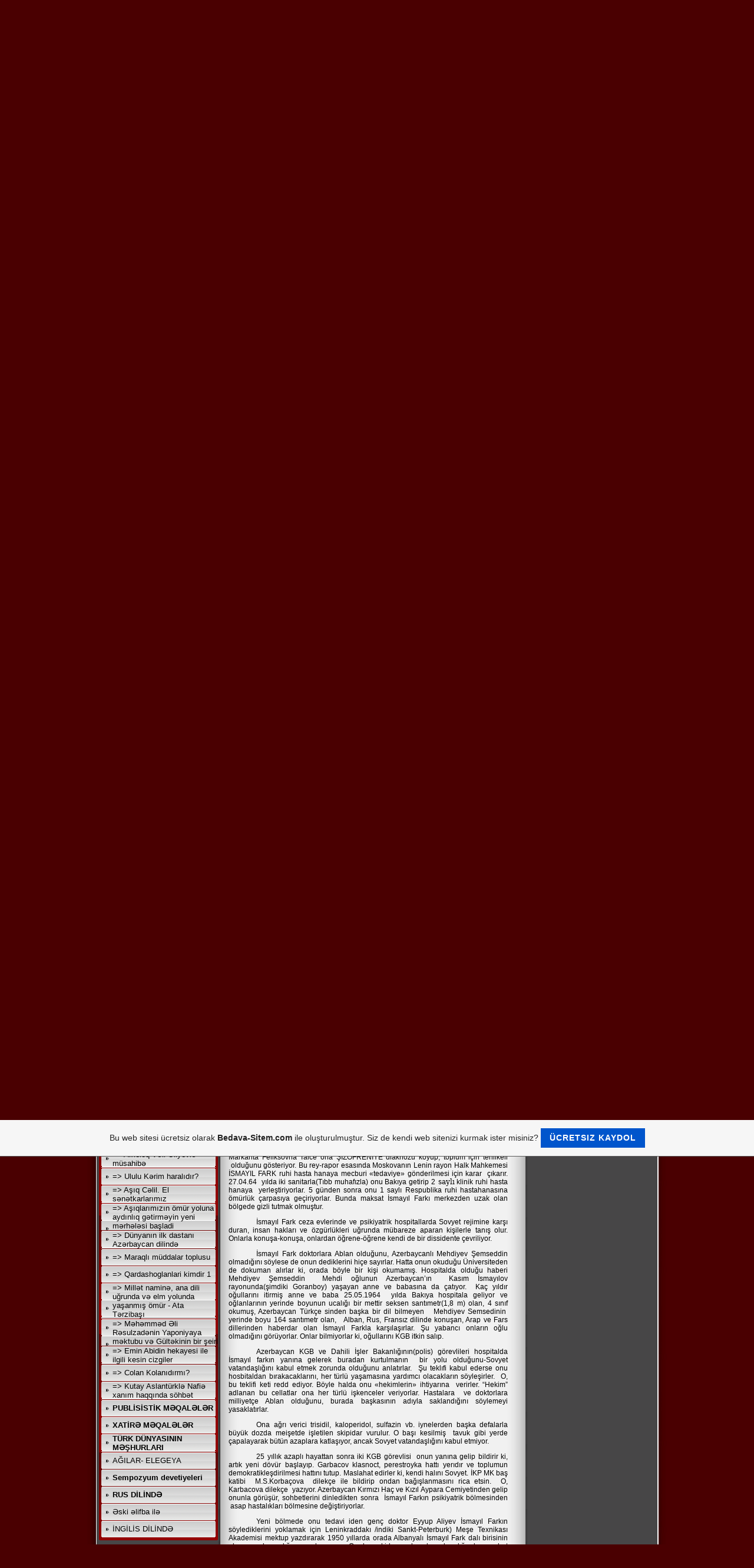

--- FILE ---
content_type: text/html; charset=ISO-8859-9
request_url: https://ali-shamil.tr.gg/Ac%26%23305%3B-taleli-insan_%26%23304%3Bsmay%26%23305%3Bl-Fark.htm
body_size: 19225
content:
<!DOCTYPE HTML PUBLIC "-//W3C//DTD HTML 4.01 Transitional//EN" "http://www.w3.org/TR/html4/loose.dtd">
<html>
<head>
	<meta http-equiv="Content-Type" content="text/html; charset=iso-8859-1">
	        <script type="text/javascript">
        var dateTimeOffset = new Date().getTimezoneOffset();
        
        function getElementsByClassNameLocalTimeWrapper() {
            return document.getElementsByClassName("localtime");
        }
        
        (function () {
            var onload = function () {
                var elementArray = new Array();
                
                if (document.getElementsByClassName) {
                    elementArray = getElementsByClassNameLocalTimeWrapper();
                } else {
                    var re = new RegExp('(^| )localtime( |$)');
                    var els = document.getElementsByTagName("*");
                    for (var i=0,j=els.length; i<j; i++) {
                        if (re.test(els[i].className))
                            elementArray.push(els[i]);
                    }
                }
                
                for (var i = 0; i < elementArray.length; i++) {    
                    var timeLocal = new Date(parseInt(elementArray[i].getAttribute("data-timestamp")));
                    var hour = timeLocal.getHours();
                    var ap = "am";
                    if (hour > 11) {
                        ap = "pm";
                    }
                    else if (hour > 12) {
                        hour = hour - 12;
                    }
                    
                    var string = elementArray[i].getAttribute("data-template");
                    string = string.replace("[Y]", timeLocal.getFullYear());
                    string = string.replace("[m]", ('0' + (timeLocal.getMonth() + 1)).slice(-2));
                    string = string.replace("[d]", ('0' + timeLocal.getDate()).slice(-2));
                    string = string.replace("[H]", ('0' + timeLocal.getHours()).slice(-2));
                    string = string.replace("[g]", ('0' + hour).slice(-2));
                    string = string.replace("[i]", ('0' + timeLocal.getMinutes()).slice(-2));
                    string = string.replace("[s]", ('0' + timeLocal.getSeconds()).slice(-2));
                    string = string.replace("[a]", ap);
                    elementArray[i].childNodes[0].nodeValue = string;
                }
            };
            
            if (window.addEventListener)
                window.addEventListener("DOMContentLoaded", onload);
            else if (window.attachEvent)
                window.attachEvent("onload", onload);
        })();
        </script><link rel="canonical" href="https://ali-shamil.tr.gg/Ac%26%23305%3B-taleli-insan_%26%23304%3Bsmay%26%23305%3Bl-Fark.htm" />
<link rel="icon" href="https://wtheme.webme.com/img/main/favicon.ico" type="image/x-icon">
<link rel="shortcut icon" type="image/x-icon" href="https://wtheme.webme.com/img/main/favicon.ico" />
<link type="image/x-icon" href="https://wtheme.webme.com/img/main/favicon.ico" />
<link href="https://wtheme.webme.com/img/main/ios_icons/apple-touch-icon.png" rel="apple-touch-icon" />
<link href="https://wtheme.webme.com/img/main/ios_icons/apple-touch-icon-76x76.png" rel="apple-touch-icon" sizes="76x76" />
<link href="https://wtheme.webme.com/img/main/ios_icons/apple-touch-icon-120x120.png" rel="apple-touch-icon" sizes="120x120" />
<link href="https://wtheme.webme.com/img/main/ios_icons/apple-touch-icon-152x152.png" rel="apple-touch-icon" sizes="152x152" />
<meta property="og:title" content="ali-shamil - Ac&#305; taleli insan-&#304;smay&#305;l Fark" />
<meta property="og:image" content="https://theme.webme.com/designs/red/screen.jpg" />
<meta name="google-adsense-platform-account" content="ca-host-pub-1483906849246906">
<meta name="google-adsense-account" content="ca-pub-6005294830609799"><script>
    function WebmeLoadAdsScript() {
    function loadGA() {
        if (!document.querySelector('script[src*="pagead2.googlesyndication.com"]')) {
            let script = document.createElement('script');
            script.async = true;
            script.src = "//pagead2.googlesyndication.com/pagead/js/adsbygoogle.js?client=ca-pub-6005294830609799&host=ca-host-pub-1483906849246906";
            script.setAttribute('data-ad-host', 'ca-host-pub-1483906849246906');
            script.setAttribute('data-ad-client', 'ca-pub-6005294830609799');
            script.crossOrigin = 'anonymous';
            document.body.appendChild(script);
        }
    }        ['CookieScriptAcceptAll', 'CookieScriptAccept', 'CookieScriptReject', 'CookieScriptClose', 'CookieScriptNone'].forEach(function(event) {
            window.addEventListener(event, function() {
                loadGA();
            });
        });

        let adStorageStatus = null;
        
        if (window.dataLayer && Array.isArray(window.dataLayer)) {
            for (let i = window.dataLayer.length - 1; i >= 0; i--) {
                const item = window.dataLayer[i];
                
                // it always sets a 'default' in our case that will always be 'denied', we only want to check for the 'consent update'
                if (item && typeof item === 'object' && typeof item.length === 'number' && item[0] === 'consent' && item[1] === 'update' && item[2] && typeof item[2].ad_storage === 'string') {
                    adStorageStatus = item[2].ad_storage;
                    break; 
                }
            }
    
            if (adStorageStatus === 'granted') {
                loadGA();
            } 
            else if (adStorageStatus === 'denied') {
                loadGA();
            }
        }
    }
</script><script>
    document.addEventListener('DOMContentLoaded', function() {
        WebmeLoadAdsScript();
        window.dispatchEvent(new Event('CookieScriptNone'));
    });
</script>	<title>ali-shamil - Ac&#305; taleli insan-&#304;smay&#305;l Fark</title>
	<style type="text/css">
	<!--
		body {
			background-color: #4a0001;
		}
		a {
			color: black;
			text-decoration: none;
		}
		.Stil1 {color: #999999}
		.Stil2 {
			color: #FFFFFF;
			font-weight: bold;
		}
		.Stil3 {
			font-family: impact;
			color: #FFFFFF;
		}
		.Stil4 {font-size: 36px}
		.shoutbox {
			overflow: auto;
			height: 300px;
			width: 200px;
		}
		.rednav {
			font-family: Tahoma, arial, helvetica, serif;
			font-size: 13px;
		}
		.redcontent,TD {
			font-family: Tahoma, arial, helvetica, serif;
			font-size: 12px;
		}
		.edit_rechts_bg, .edit_rechts_header, .edit_rechts_header2 {
		  background-repeat: repeat-y;
		}
			//-->
	</style>
</head>
<body topmargin="0" bottommargin="0" rightmargin="0" leftmargin="0">
<table width="1000" border="0" align="center" cellpadding="0" cellspacing="0">
	<tr>
		<td height="178" colspan="3" background="//img.webme.com/pic/a/ali-shamil/basliq.jpg" class="edit_header">
			<table width="100%"	border="0" cellspacing="0" cellpadding="0">
				<tr>
					<td class="edit_header_sub_1" width="5%">&nbsp;</td>
					<td class="edit_header_sub_2" width="95%" height="125">&nbsp;</td>
				</tr>
				<tr>
					<td class="edit_header_sub_3" >&nbsp;</td>
					<td class="Stil3"></td>
				</tr>
			</table>
		</td>
	</tr>
	<tr>
		<td width="23" background="//theme.webme.com/designs/red/images/links.gif" class="edit_links_bg"></td>
		<td width="955" align="left" valign="top" background="//theme.webme.com/designs/red/images/main_bg.gif" class="edit_main_bg">
			<table width="955" border="0" cellspacing="0" cellpadding="0">
				<tr>
					<td width="3" class="edit_page_main_top"></td>
					<td width="206" align="left" valign="top" background="//theme.webme.com/designs/red/images/page_main_bg.gif" class="edit_page_main_bg">
						<table width="206" border="0" cellspacing="0" cellpadding="0">
							<tr>
								<td height="10" colspan="2" class="edit_links_bg_unten"></td>
							</tr>
							<tr>
								<td class="edit_links_navi_left_spacer" width="4"></td>
								<td class="edit_links_navi_container" width="202">
									<table width="100%"	border="0" cellspacing="0" cellpadding="0">
										<tr>
											<td class="edit_navi_top"><img src="//theme.webme.com/designs/red/images/navi_top.gif" width="202" height="4"></td>
										</tr>
										<tr>
											<td height="120" align="left" valign="top" background="//theme.webme.com/designs/red/images/navi_bg.gif" class="edit_navi_bg">
												<table width="100%" border="0" cellspacing="0" cellpadding="0">
													<tr>
														<td background="//theme.webme.com/designs/red/images/navhead.gif" height=23 style="padding-left:10px;color:white;" class="edit_navhead"></td>
													</tr>
													<tr>
														<td height="4" class="edit_nav_klein"></td>
													</tr>

                                                    <tr>
                                                        <td height="28" background="//theme.webme.com/designs/red/images/button_bg.gif" class="edit_button_bg">
                                                            <table width="100%"    border="0" cellspacing="0" cellpadding="0">
                                                                <tr>
                                                                    <td width="11%">&nbsp;</td>
                                                                    <td width="89%"><a href="/-Oe-zke%E7mi%26%23351%3Bi.htm" class="rednav"><b>&#214;zke&#231;mi&#351;i</b></a>
                                                                    </td>
                                                                </tr>
                                                            </table>
                                                        </td>
                                                    </tr>
                                                    <tr>
                                                        <td height="1"></td>
                                                    </tr>

                                                    <tr>
                                                        <td height="28" background="//theme.webme.com/designs/red/images/button_bg.gif" class="edit_button_bg">
                                                            <table width="100%"    border="0" cellspacing="0" cellpadding="0">
                                                                <tr>
                                                                    <td width="11%">&nbsp;</td>
                                                                    <td width="89%"><a href="/Biblioqrafiya.htm" class="rednav"><b>Biblioqrafiya</b></a>
                                                                    </td>
                                                                </tr>
                                                            </table>
                                                        </td>
                                                    </tr>
                                                    <tr>
                                                        <td height="1"></td>
                                                    </tr>

                                                    <tr>
                                                        <td height="28" background="//theme.webme.com/designs/red/images/button_bg.gif" class="edit_button_bg">
                                                            <table width="100%"    border="0" cellspacing="0" cellpadding="0">
                                                                <tr>
                                                                    <td width="11%">&nbsp;</td>
                                                                    <td width="89%"><a href="/K%26%23304%3BTABLAR.htm" class="rednav"><b>K&#304;TABLAR</b></a>
                                                                    </td>
                                                                </tr>
                                                            </table>
                                                        </td>
                                                    </tr>
                                                    <tr>
                                                        <td height="1"></td>
                                                    </tr>

                                                    <tr>
                                                        <td height="28" background="//theme.webme.com/designs/red/images/button_bg.gif" class="edit_button_bg">
                                                            <table width="100%"    border="0" cellspacing="0" cellpadding="0">
                                                                <tr>
                                                                    <td width="11%">&nbsp;</td>
                                                                    <td width="89%"><a href="/ELM%26%23304%3B-M%26%23399%3BQAL%26%23399%3BL%26%23399%3BR.htm" class="rednav"><b>ELM&#304; M&#399;QAL&#399;L&#399;R</b></a>
                                                                    </td>
                                                                </tr>
                                                            </table>
                                                        </td>
                                                    </tr>
                                                    <tr>
                                                        <td height="1"></td>
                                                    </tr>

                                                    <tr>
                                                        <td height="28" background="//theme.webme.com/designs/red/images/button_bg.gif" class="edit_button_bg">
                                                            <table width="100%"    border="0" cellspacing="0" cellpadding="0">
                                                                <tr>
                                                                    <td width="11%">&nbsp;</td>
                                                                    <td width="89%"><a href="/ELM%26%23304%3B-M%26%23399%3BQAL%26%23399%3BL%26%23399%3BR-k1-xarici-.oe.lk%26%23601%3Bl%26%23601%3Brd%26%23601%3B-%E7ap-olunanlar-k2-.htm" class="rednav"><b>ELM&#304; M&#399;QAL&#399;L&#399;R(xarici &#246;lk&#601;l&#601;rd&#601; &#231;ap olunanlar)</b></a>
                                                                    </td>
                                                                </tr>
                                                            </table>
                                                        </td>
                                                    </tr>
                                                    <tr>
                                                        <td height="1"></td>
                                                    </tr>

                                                    <tr>
                                                        <td height="28" background="//theme.webme.com/designs/red/images/button_bg.gif" class="edit_button_bg">
                                                            <table width="100%"    border="0" cellspacing="0" cellpadding="0">
                                                                <tr>
                                                                    <td width="11%">&nbsp;</td>
                                                                    <td width="89%"><a href="/M%26%23399%3BRUZ%26%23399%3BL%26%23399%3BR.htm" class="rednav"><b>M&#399;RUZ&#399;L&#399;R</b></a>
                                                                    </td>
                                                                </tr>
                                                            </table>
                                                        </td>
                                                    </tr>
                                                    <tr>
                                                        <td height="1"></td>
                                                    </tr>

                                                    <tr>
                                                        <td height="28" background="//theme.webme.com/designs/red/images/button_bg.gif" class="edit_button_bg">
                                                            <table width="100%"    border="0" cellspacing="0" cellpadding="0">
                                                                <tr>
                                                                    <td width="11%">&nbsp;</td>
                                                                    <td width="89%"><a href="/-Oe-Z%26%23399%3BTL%26%23399%3BR.htm" class="rednav">&#214;Z&#399;TL&#399;R</a>
                                                                    </td>
                                                                </tr>
                                                            </table>
                                                        </td>
                                                    </tr>
                                                    <tr>
                                                        <td height="1"></td>
                                                    </tr>

                                                    <tr>
                                                        <td height="28" background="//theme.webme.com/designs/red/images/button_bg.gif" class="edit_button_bg">
                                                            <table width="100%"    border="0" cellspacing="0" cellpadding="0">
                                                                <tr>
                                                                    <td width="11%">&nbsp;</td>
                                                                    <td width="89%"><a href="/ELM%26%23304%3B-PUBL%26%23304%3BS%26%23304%3BST%26%23304%3BK-M%26%23399%3BQAL%26%23399%3BL%26%23399%3BR.htm" class="rednav"><b>ELM&#304; PUBL&#304;S&#304;ST&#304;K M&#399;QAL&#399;L&#399;R</b></a>
                                                                    </td>
                                                                </tr>
                                                            </table>
                                                        </td>
                                                    </tr>
                                                    <tr>
                                                        <td height="1"></td>
                                                    </tr>

                                                    <tr>
                                                        <td height="28" background="//theme.webme.com/designs/red/images/button_bg.gif" class="edit_button_bg">
                                                            <table width="100%"    border="0" cellspacing="0" cellpadding="0">
                                                                <tr>
                                                                    <td width="11%">&nbsp;</td>
                                                                    <td width="89%"><a href="/%26%238220%3BQarda%26%23351%3Bo%26%23287%3Blanlar%26%23305%3B%26%238221%3B-kimdir-f--Molla-H%26%23601%3Bsr%26%23601%3Bddin-jurnal%26%23305%3Bndak%26%23305%3B-bir-imza-haqq%26%23305%3Bnda.htm" class="rednav">=> &#8220;Qarda&#351;o&#287;lanlar&#305;&#8221; kimdir? Molla H&#601;sr&#601;ddin jurnal&#305;ndak&#305; bir imza haqq&#305;nda</a>
                                                                    </td>
                                                                </tr>
                                                            </table>
                                                        </td>
                                                    </tr>
                                                    <tr>
                                                        <td height="1"></td>
                                                    </tr>

                                                    <tr>
                                                        <td height="28" background="//theme.webme.com/designs/red/images/button_bg.gif" class="edit_button_bg">
                                                            <table width="100%"    border="0" cellspacing="0" cellpadding="0">
                                                                <tr>
                                                                    <td width="11%">&nbsp;</td>
                                                                    <td width="89%"><a href="/%26%23304%3Bnci-x%26%23601%3Bzin%26%23601%3Bsi--k1-Fars-%26%23351%3Beirind%26%23601%3Bn-se%E7m%26%23601%3Bl%26%23601%3Br-k2-.htm" class="rednav">=> &#304;nci x&#601;zin&#601;si (Fars &#351;eirind&#601;n se&#231;m&#601;l&#601;r)</a>
                                                                    </td>
                                                                </tr>
                                                            </table>
                                                        </td>
                                                    </tr>
                                                    <tr>
                                                        <td height="1"></td>
                                                    </tr>

                                                    <tr>
                                                        <td height="28" background="//theme.webme.com/designs/red/images/button_bg.gif" class="edit_button_bg">
                                                            <table width="100%"    border="0" cellspacing="0" cellpadding="0">
                                                                <tr>
                                                                    <td width="11%">&nbsp;</td>
                                                                    <td width="89%"><a href="/Q%26%23601%3Bdim-abid%26%23601%3B-t%26%23601%3Bdqiq-edilir-_Kitabi-D%26%23601%3Bd%26%23601%3B-Qorqud-haqq%26%23305%3Bnda.htm" class="rednav">=> Q&#601;dim abid&#601; t&#601;dqiq edilir -Kitabi D&#601;d&#601; Qorqud haqq&#305;nda</a>
                                                                    </td>
                                                                </tr>
                                                            </table>
                                                        </td>
                                                    </tr>
                                                    <tr>
                                                        <td height="1"></td>
                                                    </tr>

                                                    <tr>
                                                        <td height="28" background="//theme.webme.com/designs/red/images/button_bg.gif" class="edit_button_bg">
                                                            <table width="100%"    border="0" cellspacing="0" cellpadding="0">
                                                                <tr>
                                                                    <td width="11%">&nbsp;</td>
                                                                    <td width="89%"><a href="/%26%23399%3Bli-Nazimin-Se%E7ilmi%26%23351%3B-%26%23601%3Bs%26%23601%3Brl%26%23601%3Bri-haqq%26%23305%3Bnda.htm" class="rednav">=> &#399;li Nazimin Se&#231;ilmi&#351; &#601;s&#601;rl&#601;ri haqq&#305;nda</a>
                                                                    </td>
                                                                </tr>
                                                            </table>
                                                        </td>
                                                    </tr>
                                                    <tr>
                                                        <td height="1"></td>
                                                    </tr>

                                                    <tr>
                                                        <td height="28" background="//theme.webme.com/designs/red/images/button_bg.gif" class="edit_button_bg">
                                                            <table width="100%"    border="0" cellspacing="0" cellpadding="0">
                                                                <tr>
                                                                    <td width="11%">&nbsp;</td>
                                                                    <td width="89%"><a href="/A%26%23351%3B%26%23305%3Bq-Al%26%23305%3Bn%26%23305%3Bn-ustad%26%23305%3B-kimdir-f-.htm" class="rednav"><b>=> A&#351;&#305;q Al&#305;n&#305;n ustad&#305; kimdir?</b></a>
                                                                    </td>
                                                                </tr>
                                                            </table>
                                                        </td>
                                                    </tr>
                                                    <tr>
                                                        <td height="1"></td>
                                                    </tr>

                                                    <tr>
                                                        <td height="28" background="//theme.webme.com/designs/red/images/button_bg.gif" class="edit_button_bg">
                                                            <table width="100%"    border="0" cellspacing="0" cellpadding="0">
                                                                <tr>
                                                                    <td width="11%">&nbsp;</td>
                                                                    <td width="89%"><a href="/A%26%23351%3B%26%23305%3B%26%23287%3B%26%23305%3Bn-v%26%23601%3Bt%26%23601%3Bn-h%26%23601%3Bsr%26%23601%3Bti-A%26%23351%3B%26%23305%3Bq-Al%26%23305%3B-haqq%26%23305%3Bnda.htm" class="rednav">=> A&#351;&#305;&#287;&#305;n v&#601;t&#601;n h&#601;sr&#601;ti A&#351;&#305;q Al&#305; haqq&#305;nda</a>
                                                                    </td>
                                                                </tr>
                                                            </table>
                                                        </td>
                                                    </tr>
                                                    <tr>
                                                        <td height="1"></td>
                                                    </tr>

                                                    <tr>
                                                        <td height="28" background="//theme.webme.com/designs/red/images/button_bg.gif" class="edit_button_bg">
                                                            <table width="100%"    border="0" cellspacing="0" cellpadding="0">
                                                                <tr>
                                                                    <td width="11%">&nbsp;</td>
                                                                    <td width="89%"><a href="/Z%26%23601%3Bman%26%23601%3Bd%26%23601%3Bn-naraz%26%23305%3B-a%26%23351%3B%26%23305%3Bq-A%26%23351%3B%26%23305%3Bq-Al%26%23305%3B-haqq%26%23305%3Bnda.htm" class="rednav">=> Z&#601;man&#601;d&#601;n naraz&#305; a&#351;&#305;q A&#351;&#305;q Al&#305; haqq&#305;nda</a>
                                                                    </td>
                                                                </tr>
                                                            </table>
                                                        </td>
                                                    </tr>
                                                    <tr>
                                                        <td height="1"></td>
                                                    </tr>

                                                    <tr>
                                                        <td height="28" background="//theme.webme.com/designs/red/images/button_bg.gif" class="edit_button_bg">
                                                            <table width="100%"    border="0" cellspacing="0" cellpadding="0">
                                                                <tr>
                                                                    <td width="11%">&nbsp;</td>
                                                                    <td width="89%"><a href="/Pedaqoq%2C-alim-%26%23399%3Bmin-Abid.htm" class="rednav">=> Pedaqoq, alim &#399;min Abid</a>
                                                                    </td>
                                                                </tr>
                                                            </table>
                                                        </td>
                                                    </tr>
                                                    <tr>
                                                        <td height="1"></td>
                                                    </tr>

                                                    <tr>
                                                        <td height="28" background="//theme.webme.com/designs/red/images/button_bg.gif" class="edit_button_bg">
                                                            <table width="100%"    border="0" cellspacing="0" cellpadding="0">
                                                                <tr>
                                                                    <td width="11%">&nbsp;</td>
                                                                    <td width="89%"><a href="/Hay%26%23305%3Bfsan%2C-hay%26%23305%3Bfsan-a-Telli-Qara.htm" class="rednav">=> Hay&#305;fsan, hay&#305;fsan a Telli Qara</a>
                                                                    </td>
                                                                </tr>
                                                            </table>
                                                        </td>
                                                    </tr>
                                                    <tr>
                                                        <td height="1"></td>
                                                    </tr>

                                                    <tr>
                                                        <td height="28" background="//theme.webme.com/designs/red/images/button_bg.gif" class="edit_button_bg">
                                                            <table width="100%"    border="0" cellspacing="0" cellpadding="0">
                                                                <tr>
                                                                    <td width="11%">&nbsp;</td>
                                                                    <td width="89%"><a href="/Dem%26%23601%3Byin-meydannan-qa%26%23351%3Bd%26%23305%3B-Mirzal%26%23305%3B.htm" class="rednav">=> Dem&#601;yin meydannan qa&#351;d&#305; Mirzal&#305;</a>
                                                                    </td>
                                                                </tr>
                                                            </table>
                                                        </td>
                                                    </tr>
                                                    <tr>
                                                        <td height="1"></td>
                                                    </tr>

                                                    <tr>
                                                        <td height="28" background="//theme.webme.com/designs/red/images/button_bg.gif" class="edit_button_bg">
                                                            <table width="100%"    border="0" cellspacing="0" cellpadding="0">
                                                                <tr>
                                                                    <td width="11%">&nbsp;</td>
                                                                    <td width="89%"><a href="/T.ue.rkm%26%23601%3Bn-incil%26%23601%3Bri--k1-%26%23351%3Beir-antalogiyas%26%23305%3B-haqq%26%23305%3Bnda-k2-.htm" class="rednav">=> T&#252;rkm&#601;n incil&#601;ri (&#351;eir antalogiyas&#305; haqq&#305;nda)</a>
                                                                    </td>
                                                                </tr>
                                                            </table>
                                                        </td>
                                                    </tr>
                                                    <tr>
                                                        <td height="1"></td>
                                                    </tr>

                                                    <tr>
                                                        <td height="28" background="//theme.webme.com/designs/red/images/button_bg.gif" class="edit_button_bg">
                                                            <table width="100%"    border="0" cellspacing="0" cellpadding="0">
                                                                <tr>
                                                                    <td width="11%">&nbsp;</td>
                                                                    <td width="89%"><a href="/%26%238220%3BAz%26%23601%3Brbaycan-filologiyas%26%23305%3B-m%26%23601%3Bs%26%23601%3Bl%26%23601%3Bl%26%23601%3Bri%26%238221%3B-toplusu-haqq%26%23305%3Bnda.htm" class="rednav">=> &#8220;Az&#601;rbaycan filologiyas&#305; m&#601;s&#601;l&#601;l&#601;ri&#8221; toplusu haqq&#305;nda</a>
                                                                    </td>
                                                                </tr>
                                                            </table>
                                                        </td>
                                                    </tr>
                                                    <tr>
                                                        <td height="1"></td>
                                                    </tr>

                                                    <tr>
                                                        <td height="28" background="//theme.webme.com/designs/red/images/button_bg.gif" class="edit_button_bg">
                                                            <table width="100%"    border="0" cellspacing="0" cellpadding="0">
                                                                <tr>
                                                                    <td width="11%">&nbsp;</td>
                                                                    <td width="89%"><a href="/Nax%E7%26%23305%3Bvanda-N-.-G%26%23601%3Bnc%26%23601%3Bvinin-%26%23601%3Bs%26%23601%3Brl%26%23601%3Bri-il%26%23601%3B-s%26%23601%3Bsl%26%23601%3B%26%23351%3B%26%23601%3Bn-deyiml%26%23601%3Br.htm" class="rednav">=> Nax&#231;&#305;vanda N.G&#601;nc&#601;vinin &#601;s&#601;rl&#601;ri il&#601; s&#601;sl&#601;&#351;&#601;n deyiml&#601;r</a>
                                                                    </td>
                                                                </tr>
                                                            </table>
                                                        </td>
                                                    </tr>
                                                    <tr>
                                                        <td height="1"></td>
                                                    </tr>

                                                    <tr>
                                                        <td height="28" background="//theme.webme.com/designs/red/images/button_bg.gif" class="edit_button_bg">
                                                            <table width="100%"    border="0" cellspacing="0" cellpadding="0">
                                                                <tr>
                                                                    <td width="11%">&nbsp;</td>
                                                                    <td width="89%"><a href="/Adil-C%26%23601%3Bmilin--G.ue.ndo%26%23287%3Bandan-g.ue.nbatana-kitab%26%23305%3B.htm" class="rednav">=> Adil C&#601;milin  G&#252;ndo&#287;andan g&#252;nbatana kitab&#305;</a>
                                                                    </td>
                                                                </tr>
                                                            </table>
                                                        </td>
                                                    </tr>
                                                    <tr>
                                                        <td height="1"></td>
                                                    </tr>

                                                    <tr>
                                                        <td height="28" background="//theme.webme.com/designs/red/images/button_bg.gif" class="edit_button_bg">
                                                            <table width="100%"    border="0" cellspacing="0" cellpadding="0">
                                                                <tr>
                                                                    <td width="11%">&nbsp;</td>
                                                                    <td width="89%"><a href="/%26%23350%3Bahtaxt%26%23305%3B-hamam%26%23305%3B.htm" class="rednav">=> &#350;ahtaxt&#305; hamam&#305;</a>
                                                                    </td>
                                                                </tr>
                                                            </table>
                                                        </td>
                                                    </tr>
                                                    <tr>
                                                        <td height="1"></td>
                                                    </tr>

                                                    <tr>
                                                        <td height="28" background="//theme.webme.com/designs/red/images/button_bg.gif" class="edit_button_bg">
                                                            <table width="100%"    border="0" cellspacing="0" cellpadding="0">
                                                                <tr>
                                                                    <td width="11%">&nbsp;</td>
                                                                    <td width="89%"><a href="/Hay%26%23305%3Bf-ki%2C-%26%23601%3Bm%26%23601%3Byi-zay-Abbasqulu.htm" class="rednav">=> Hay&#305;f ki, &#601;m&#601;yi zay Abbasqulu</a>
                                                                    </td>
                                                                </tr>
                                                            </table>
                                                        </td>
                                                    </tr>
                                                    <tr>
                                                        <td height="1"></td>
                                                    </tr>

                                                    <tr>
                                                        <td height="28" background="//theme.webme.com/designs/red/images/button_bg.gif" class="edit_button_bg">
                                                            <table width="100%"    border="0" cellspacing="0" cellpadding="0">
                                                                <tr>
                                                                    <td width="11%">&nbsp;</td>
                                                                    <td width="89%"><a href="/S%26%23601%3Bn%26%23601%3Btkar-haqq%26%23305%3Bnda-s.oe.z_%26%23304%3Bmran-Qas%26%23305%3Bmov.htm" class="rednav">=> S&#601;n&#601;tkar haqq&#305;nda s&#246;z-&#304;mran Qas&#305;mov</a>
                                                                    </td>
                                                                </tr>
                                                            </table>
                                                        </td>
                                                    </tr>
                                                    <tr>
                                                        <td height="1"></td>
                                                    </tr>

                                                    <tr>
                                                        <td height="28" background="//theme.webme.com/designs/red/images/button_bg.gif" class="edit_button_bg">
                                                            <table width="100%"    border="0" cellspacing="0" cellpadding="0">
                                                                <tr>
                                                                    <td width="11%">&nbsp;</td>
                                                                    <td width="89%"><a href="/%26%238220%3BEl-q%26%23601%3Bhr%26%23601%3Bmanlar%26%23305%3B-xalq-%26%23601%3Bd%26%23601%3Bbiyyat%26%23305%3Bnda%26%238221%3B-kitab%26%23305%3B-haqq%26%23305%3Bnda.htm" class="rednav">=> &#8220;El q&#601;hr&#601;manlar&#305; xalq &#601;d&#601;biyyat&#305;nda&#8221; kitab&#305; haqq&#305;nda</a>
                                                                    </td>
                                                                </tr>
                                                            </table>
                                                        </td>
                                                    </tr>
                                                    <tr>
                                                        <td height="1"></td>
                                                    </tr>

                                                    <tr>
                                                        <td height="28" background="//theme.webme.com/designs/red/images/button_bg.gif" class="edit_button_bg">
                                                            <table width="100%"    border="0" cellspacing="0" cellpadding="0">
                                                                <tr>
                                                                    <td width="11%">&nbsp;</td>
                                                                    <td width="89%"><a href="/Qorxmazam%2C-m%26%23601%3Bn-d.ue.%26%23351%3Bd.ue.m-elimd%26%23601%3Bn-qa%E7aq.htm" class="rednav">=> Qorxmazam, m&#601;n d&#252;&#351;d&#252;m elimd&#601;n qa&#231;aq</a>
                                                                    </td>
                                                                </tr>
                                                            </table>
                                                        </td>
                                                    </tr>
                                                    <tr>
                                                        <td height="1"></td>
                                                    </tr>

                                                    <tr>
                                                        <td height="28" background="//theme.webme.com/designs/red/images/button_bg.gif" class="edit_button_bg">
                                                            <table width="100%"    border="0" cellspacing="0" cellpadding="0">
                                                                <tr>
                                                                    <td width="11%">&nbsp;</td>
                                                                    <td width="89%"><a href="/Ululu-K%26%23601%3Brimi-axtaran-tapar.htm" class="rednav">=> Ululu K&#601;rimi axtaran tapar</a>
                                                                    </td>
                                                                </tr>
                                                            </table>
                                                        </td>
                                                    </tr>
                                                    <tr>
                                                        <td height="1"></td>
                                                    </tr>

                                                    <tr>
                                                        <td height="28" background="//theme.webme.com/designs/red/images/button_bg.gif" class="edit_button_bg">
                                                            <table width="100%"    border="0" cellspacing="0" cellpadding="0">
                                                                <tr>
                                                                    <td width="11%">&nbsp;</td>
                                                                    <td width="89%"><a href="/Bilqam%26%23305%3Bs-dasta%ADn%26%23305%3B-haq%ADq%26%23305%3Bnda.htm" class="rednav">=> Bilqam&#305;s dasta&#173;n&#305; haq&#173;q&#305;nda</a>
                                                                    </td>
                                                                </tr>
                                                            </table>
                                                        </td>
                                                    </tr>
                                                    <tr>
                                                        <td height="1"></td>
                                                    </tr>

                                                    <tr>
                                                        <td height="28" background="//theme.webme.com/designs/red/images/button_bg.gif" class="edit_button_bg">
                                                            <table width="100%"    border="0" cellspacing="0" cellpadding="0">
                                                                <tr>
                                                                    <td width="11%">&nbsp;</td>
                                                                    <td width="89%"><a href="/%26%23399%3Bmin-Abid-bayat%26%23305%3Blar%26%23305%3Bm%26%23305%3Bz-haqq%26%23305%3Bnda.htm" class="rednav">=> &#399;min Abid bayat&#305;lar&#305;m&#305;z haqq&#305;nda</a>
                                                                    </td>
                                                                </tr>
                                                            </table>
                                                        </td>
                                                    </tr>
                                                    <tr>
                                                        <td height="1"></td>
                                                    </tr>

                                                    <tr>
                                                        <td height="28" background="//theme.webme.com/designs/red/images/button_bg.gif" class="edit_button_bg">
                                                            <table width="100%"    border="0" cellspacing="0" cellpadding="0">
                                                                <tr>
                                                                    <td width="11%">&nbsp;</td>
                                                                    <td width="89%"><a href="/%26%23304%3Bkinci-Mirz%26%23601%3B-C%26%23601%3Blil.htm" class="rednav">=> &#304;kinci Mirz&#601; C&#601;lil</a>
                                                                    </td>
                                                                </tr>
                                                            </table>
                                                        </td>
                                                    </tr>
                                                    <tr>
                                                        <td height="1"></td>
                                                    </tr>

                                                    <tr>
                                                        <td height="28" background="//theme.webme.com/designs/red/images/button_bg.gif" class="edit_button_bg">
                                                            <table width="100%"    border="0" cellspacing="0" cellpadding="0">
                                                                <tr>
                                                                    <td width="11%">&nbsp;</td>
                                                                    <td width="89%"><a href="/Yaz%26%23305%3Bq-S.ue.leyman%26%23305%3B-sald%26%23305%3Bn-%26%23601%3Bng%26%23601%3Bl%26%23601%3B.htm" class="rednav">=> Yaz&#305;q S&#252;leyman&#305; sald&#305;n &#601;ng&#601;l&#601;</a>
                                                                    </td>
                                                                </tr>
                                                            </table>
                                                        </td>
                                                    </tr>
                                                    <tr>
                                                        <td height="1"></td>
                                                    </tr>

                                                    <tr>
                                                        <td height="28" background="//theme.webme.com/designs/red/images/button_bg.gif" class="edit_button_bg">
                                                            <table width="100%"    border="0" cellspacing="0" cellpadding="0">
                                                                <tr>
                                                                    <td width="11%">&nbsp;</td>
                                                                    <td width="89%"><a href="/Yadda%26%23351%3Blarda-ya%26%23351%3Bam%26%23305%3B%26%23351%3B-incil%26%23601%3Br_%26%238220%3BAz%26%23601%3Brbaycan-a%26%23351%3B%26%23305%3Bqlar%26%23305%3B-v%26%23601%3B-el-%26%23351%3Bairl%26%23601%3Bri%26%238221%3B--.htm" class="rednav">=> Yadda&#351;larda ya&#351;am&#305;&#351; incil&#601;r-&#8220;Az&#601;rbaycan a&#351;&#305;qlar&#305; v&#601; el &#351;airl&#601;ri&#8221;  </a>
                                                                    </td>
                                                                </tr>
                                                            </table>
                                                        </td>
                                                    </tr>
                                                    <tr>
                                                        <td height="1"></td>
                                                    </tr>

                                                    <tr>
                                                        <td height="28" background="//theme.webme.com/designs/red/images/button_bg.gif" class="edit_button_bg">
                                                            <table width="100%"    border="0" cellspacing="0" cellpadding="0">
                                                                <tr>
                                                                    <td width="11%">&nbsp;</td>
                                                                    <td width="89%"><a href="/Dastan%26%23305%3Bn-ilk-az%26%23601%3Brbaycanl%26%23305%3B-t%26%23601%3Bdqiqat%E7%26%23305%3Bs%26%23305%3B_%26%23399%3Bmin-Abid.htm" class="rednav">=> Dastan&#305;n ilk az&#601;rbaycanl&#305; t&#601;dqiqat&#231;&#305;s&#305;-&#399;min Abid</a>
                                                                    </td>
                                                                </tr>
                                                            </table>
                                                        </td>
                                                    </tr>
                                                    <tr>
                                                        <td height="1"></td>
                                                    </tr>

                                                    <tr>
                                                        <td height="28" background="//theme.webme.com/designs/red/images/button_bg.gif" class="edit_button_bg">
                                                            <table width="100%"    border="0" cellspacing="0" cellpadding="0">
                                                                <tr>
                                                                    <td width="11%">&nbsp;</td>
                                                                    <td width="89%"><a href="/Sav%26%23601%3Bli-Tilimxan.htm" class="rednav">=> Sav&#601;li Tilimxan</a>
                                                                    </td>
                                                                </tr>
                                                            </table>
                                                        </td>
                                                    </tr>
                                                    <tr>
                                                        <td height="1"></td>
                                                    </tr>

                                                    <tr>
                                                        <td height="28" background="//theme.webme.com/designs/red/images/button_bg.gif" class="edit_button_bg">
                                                            <table width="100%"    border="0" cellspacing="0" cellpadding="0">
                                                                <tr>
                                                                    <td width="11%">&nbsp;</td>
                                                                    <td width="89%"><a href="/Mail-olsan-Mustafan%26%23305%3B-taparsan-A%26%23351%3B%26%23305%3Bq-Dollu-Mustafa.htm" class="rednav">=> Mail olsan Mustafan&#305; taparsan A&#351;&#305;q Dollu Mustafa</a>
                                                                    </td>
                                                                </tr>
                                                            </table>
                                                        </td>
                                                    </tr>
                                                    <tr>
                                                        <td height="1"></td>
                                                    </tr>

                                                    <tr>
                                                        <td height="28" background="//theme.webme.com/designs/red/images/button_bg.gif" class="edit_button_bg">
                                                            <table width="100%"    border="0" cellspacing="0" cellpadding="0">
                                                                <tr>
                                                                    <td width="11%">&nbsp;</td>
                                                                    <td width="89%"><a href="/Urmiyal%26%23305%3B-a%26%23351%3B%26%23305%3Bqlar.htm" class="rednav">=> Urmiyal&#305; a&#351;&#305;qlar</a>
                                                                    </td>
                                                                </tr>
                                                            </table>
                                                        </td>
                                                    </tr>
                                                    <tr>
                                                        <td height="1"></td>
                                                    </tr>

                                                    <tr>
                                                        <td height="28" background="//theme.webme.com/designs/red/images/button_bg.gif" class="edit_button_bg">
                                                            <table width="100%"    border="0" cellspacing="0" cellpadding="0">
                                                                <tr>
                                                                    <td width="11%">&nbsp;</td>
                                                                    <td width="89%"><a href="/Rza-B%26%23601%3Brah%26%23601%3Bni-il%26%23601%3B-Bak%26%23305%3Bda-bir-m.ue.sahib%26%23601%3B.htm" class="rednav">=> Rza B&#601;rah&#601;ni il&#601; Bak&#305;da bir m&#252;sahib&#601;</a>
                                                                    </td>
                                                                </tr>
                                                            </table>
                                                        </td>
                                                    </tr>
                                                    <tr>
                                                        <td height="1"></td>
                                                    </tr>

                                                    <tr>
                                                        <td height="28" background="//theme.webme.com/designs/red/images/button_bg.gif" class="edit_button_bg">
                                                            <table width="100%"    border="0" cellspacing="0" cellpadding="0">
                                                                <tr>
                                                                    <td width="11%">&nbsp;</td>
                                                                    <td width="89%"><a href="/Qan%26%23305%3B-il%26%23601%3B-%26%23351%3Beir-yazan%2C-mill%26%23601%3Bti-.ue.%E7.ue.n-d.oe.vl%26%23601%3Bt-quran-Noman-%C7elebi-%C7ian.htm" class="rednav">=> Qan&#305; il&#601; &#351;eir yazan, mill&#601;ti &#252;&#231;&#252;n d&#246;vl&#601;t quran Noman &#199;elebi &#199;ian</a>
                                                                    </td>
                                                                </tr>
                                                            </table>
                                                        </td>
                                                    </tr>
                                                    <tr>
                                                        <td height="1"></td>
                                                    </tr>

                                                    <tr>
                                                        <td height="28" background="//theme.webme.com/designs/red/images/button_bg.gif" class="edit_button_bg">
                                                            <table width="100%"    border="0" cellspacing="0" cellpadding="0">
                                                                <tr>
                                                                    <td width="11%">&nbsp;</td>
                                                                    <td width="89%"><a href="/Mi%26%23351%3B%26%23351%3Bi-Sepsel_Aldad%26%23305%3Blm%26%23305%3B%26%23351%3Blar%26%23305%3Bn-.oe.mr.ue.-intiharla-bitir.htm" class="rednav">=> Mi&#351;&#351;i Sepsel-Aldad&#305;lm&#305;&#351;lar&#305;n &#246;mr&#252; intiharla bitir</a>
                                                                    </td>
                                                                </tr>
                                                            </table>
                                                        </td>
                                                    </tr>
                                                    <tr>
                                                        <td height="1"></td>
                                                    </tr>

                                                    <tr>
                                                        <td height="28" background="//theme.webme.com/designs/red/images/button_bg.gif" class="edit_button_bg">
                                                            <table width="100%"    border="0" cellspacing="0" cellpadding="0">
                                                                <tr>
                                                                    <td width="11%">&nbsp;</td>
                                                                    <td width="89%"><a href="/L.ue.tpulla-M.ue.t%26%23601%3Bllip-_Azadl%26%23305%3Bqsev%26%23601%3Br-uy%26%23287%3Burlar-.ue.%E7.ue.n-%26%23351%3B%26%23601%3Bhid-%26%23351%3Bair-.htm" class="rednav">=> L&#252;tpulla M&#252;t&#601;llip -Azadl&#305;qsev&#601;r uy&#287;urlar &#252;&#231;&#252;n &#351;&#601;hid &#351;air </a>
                                                                    </td>
                                                                </tr>
                                                            </table>
                                                        </td>
                                                    </tr>
                                                    <tr>
                                                        <td height="1"></td>
                                                    </tr>

                                                    <tr>
                                                        <td height="28" background="//theme.webme.com/designs/red/images/button_bg.gif" class="edit_button_bg">
                                                            <table width="100%"    border="0" cellspacing="0" cellpadding="0">
                                                                <tr>
                                                                    <td width="11%">&nbsp;</td>
                                                                    <td width="89%"><a href="/-Kensar%26%23305%3B-Kas%26%23305%3Bmo%26%23287%3Blunun-%26%23351%3B%26%23601%3Br%26%23601%3Bfli-.oe.l.ue.m.ue.--k1-Sonuncu-Qazax-xan%26%23305%3B-k2-.htm" class="rednav">=>  Kensar&#305; Kas&#305;mo&#287;lunun &#351;&#601;r&#601;fli &#246;l&#252;m&#252; (Sonuncu Qazax xan&#305;)</a>
                                                                    </td>
                                                                </tr>
                                                            </table>
                                                        </td>
                                                    </tr>
                                                    <tr>
                                                        <td height="1"></td>
                                                    </tr>

                                                    <tr>
                                                        <td height="28" background="//theme.webme.com/designs/red/images/button_bg.gif" class="edit_button_bg">
                                                            <table width="100%"    border="0" cellspacing="0" cellpadding="0">
                                                                <tr>
                                                                    <td width="11%">&nbsp;</td>
                                                                    <td width="89%"><a href="/Noqay-%26%23351%3Bairi-Q%26%23601%3Bdriyy%26%23601%3B-n%26%23601%3Bd%26%23601%3Bn-29-ya%26%23351%3B%26%23305%3Bnda-.oe.ld.ue.r.ue.ld.ue..htm" class="rednav">=> Noqay &#351;airi Q&#601;driyy&#601; n&#601;d&#601;n 29 ya&#351;&#305;nda &#246;ld&#252;r&#252;ld&#252;</a>
                                                                    </td>
                                                                </tr>
                                                            </table>
                                                        </td>
                                                    </tr>
                                                    <tr>
                                                        <td height="1"></td>
                                                    </tr>

                                                    <tr>
                                                        <td height="28" background="//theme.webme.com/designs/red/images/button_bg.gif" class="edit_button_bg">
                                                            <table width="100%"    border="0" cellspacing="0" cellpadding="0">
                                                                <tr>
                                                                    <td width="11%">&nbsp;</td>
                                                                    <td width="89%"><a href="/Dastanla%26%23351%3Bm%26%23305%3B%26%23351%3B-.oe.m.ue.rl%26%23601%3Br-kitab%26%23305%3Bna-.oe.n-s.oe.z.htm" class="rednav">=> Dastanla&#351;m&#305;&#351; &#246;m&#252;rl&#601;r kitab&#305;na &#246;n s&#246;z</a>
                                                                    </td>
                                                                </tr>
                                                            </table>
                                                        </td>
                                                    </tr>
                                                    <tr>
                                                        <td height="1"></td>
                                                    </tr>

                                                    <tr>
                                                        <td height="28" background="//theme.webme.com/designs/red/images/button_bg.gif" class="edit_button_bg">
                                                            <table width="100%"    border="0" cellspacing="0" cellpadding="0">
                                                                <tr>
                                                                    <td width="11%">&nbsp;</td>
                                                                    <td width="89%"><a href="/Usuf-g%26%23601%3Bldiyini-kaf%26%23305%3Br-n%26%23601%3B-bildi%2C.htm" class="rednav">=> Usuf g&#601;ldiyini kaf&#305;r n&#601; bildi,</a>
                                                                    </td>
                                                                </tr>
                                                            </table>
                                                        </td>
                                                    </tr>
                                                    <tr>
                                                        <td height="1"></td>
                                                    </tr>

                                                    <tr>
                                                        <td height="28" background="//theme.webme.com/designs/red/images/button_bg.gif" class="edit_button_bg">
                                                            <table width="100%"    border="0" cellspacing="0" cellpadding="0">
                                                                <tr>
                                                                    <td width="11%">&nbsp;</td>
                                                                    <td width="89%"><a href="/Ac%26%23305%3B-taleli-insan_%26%23304%3Bsmay%26%23305%3Bl-Fark.htm" class="rednav">=> Ac&#305; taleli insan-&#304;smay&#305;l Fark</a>
                                                                    </td>
                                                                </tr>
                                                            </table>
                                                        </td>
                                                    </tr>
                                                    <tr>
                                                        <td height="1"></td>
                                                    </tr>

                                                    <tr>
                                                        <td height="28" background="//theme.webme.com/designs/red/images/button_bg.gif" class="edit_button_bg">
                                                            <table width="100%"    border="0" cellspacing="0" cellpadding="0">
                                                                <tr>
                                                                    <td width="11%">&nbsp;</td>
                                                                    <td width="89%"><a href="/B.oe.y.ue.k-%26%23601%3Bd%26%23601%3Bbiyyat%26%23305%3Bn-cavan-%26%23351%3Bax%26%23601%3Bl%26%23601%3Bri.htm" class="rednav">=> B&#246;y&#252;k &#601;d&#601;biyyat&#305;n cavan &#351;ax&#601;l&#601;ri</a>
                                                                    </td>
                                                                </tr>
                                                            </table>
                                                        </td>
                                                    </tr>
                                                    <tr>
                                                        <td height="1"></td>
                                                    </tr>

                                                    <tr>
                                                        <td height="28" background="//theme.webme.com/designs/red/images/button_bg.gif" class="edit_button_bg">
                                                            <table width="100%"    border="0" cellspacing="0" cellpadding="0">
                                                                <tr>
                                                                    <td width="11%">&nbsp;</td>
                                                                    <td width="89%"><a href="/Deyiml%26%23601%3Br-s.oe.zl.ue.y.ue.-hakk%26%23305%3Bnda.htm" class="rednav">=> Deyiml&#601;r s&#246;zl&#252;y&#252; hakk&#305;nda</a>
                                                                    </td>
                                                                </tr>
                                                            </table>
                                                        </td>
                                                    </tr>
                                                    <tr>
                                                        <td height="1"></td>
                                                    </tr>

                                                    <tr>
                                                        <td height="28" background="//theme.webme.com/designs/red/images/button_bg.gif" class="edit_button_bg">
                                                            <table width="100%"    border="0" cellspacing="0" cellpadding="0">
                                                                <tr>
                                                                    <td width="11%">&nbsp;</td>
                                                                    <td width="89%"><a href="/K%26%23305%3Br%26%23305%3Bm-sevgisi-kitab%26%23305%3B-.ue.%E7.ue.n-Cengiz-Da%26%23287%3B%E7%26%23305%3B-m%26%23601%3Bqal%26%23601%3Bsi.htm" class="rednav">=> K&#305;r&#305;m sevgisi kitab&#305; &#252;&#231;&#252;n Cengiz Da&#287;&#231;&#305; m&#601;qal&#601;si</a>
                                                                    </td>
                                                                </tr>
                                                            </table>
                                                        </td>
                                                    </tr>
                                                    <tr>
                                                        <td height="1"></td>
                                                    </tr>

                                                    <tr>
                                                        <td height="28" background="//theme.webme.com/designs/red/images/button_bg.gif" class="edit_button_bg">
                                                            <table width="100%"    border="0" cellspacing="0" cellpadding="0">
                                                                <tr>
                                                                    <td width="11%">&nbsp;</td>
                                                                    <td width="89%"><a href="/O%26%23287%3Buz_T.ue.rkmen-edebyat%26%23305%3B%2C-yoksa-T.ue.rk%2C-Azerbaycan%2C-T.ue.rkmen-edebiyat%26%23305%3B.htm" class="rednav">=> O&#287;uz-T&#252;rkmen edebyat&#305;, yoksa T&#252;rk, Azerbaycan, T&#252;rkmen edebiyat&#305;</a>
                                                                    </td>
                                                                </tr>
                                                            </table>
                                                        </td>
                                                    </tr>
                                                    <tr>
                                                        <td height="1"></td>
                                                    </tr>

                                                    <tr>
                                                        <td height="28" background="//theme.webme.com/designs/red/images/button_bg.gif" class="edit_button_bg">
                                                            <table width="100%"    border="0" cellspacing="0" cellpadding="0">
                                                                <tr>
                                                                    <td width="11%">&nbsp;</td>
                                                                    <td width="89%"><a href="/U%26%23351%3Baq-ensiklopediyas%26%23305%3Bndak%26%23305%3B-m%26%23601%3Bqal%26%23601%3Bl%26%23601%3Br.htm" class="rednav">=> U&#351;aq ensiklopediyas&#305;ndak&#305; m&#601;qal&#601;l&#601;r</a>
                                                                    </td>
                                                                </tr>
                                                            </table>
                                                        </td>
                                                    </tr>
                                                    <tr>
                                                        <td height="1"></td>
                                                    </tr>

                                                    <tr>
                                                        <td height="28" background="//theme.webme.com/designs/red/images/button_bg.gif" class="edit_button_bg">
                                                            <table width="100%"    border="0" cellspacing="0" cellpadding="0">
                                                                <tr>
                                                                    <td width="11%">&nbsp;</td>
                                                                    <td width="89%"><a href="/Arxeloq-V%26%23601%3Bli-%26%23399%3Bliyevl%26%23601%3B-m.ue.sahib%26%23601%3B.htm" class="rednav">=> Arxeloq V&#601;li &#399;liyevl&#601; m&#252;sahib&#601;</a>
                                                                    </td>
                                                                </tr>
                                                            </table>
                                                        </td>
                                                    </tr>
                                                    <tr>
                                                        <td height="1"></td>
                                                    </tr>

                                                    <tr>
                                                        <td height="28" background="//theme.webme.com/designs/red/images/button_bg.gif" class="edit_button_bg">
                                                            <table width="100%"    border="0" cellspacing="0" cellpadding="0">
                                                                <tr>
                                                                    <td width="11%">&nbsp;</td>
                                                                    <td width="89%"><a href="/Ululu-K%26%23601%3Brim-haral%26%23305%3Bd%26%23305%3Br-f-.htm" class="rednav">=> Ululu K&#601;rim haral&#305;d&#305;r?</a>
                                                                    </td>
                                                                </tr>
                                                            </table>
                                                        </td>
                                                    </tr>
                                                    <tr>
                                                        <td height="1"></td>
                                                    </tr>

                                                    <tr>
                                                        <td height="28" background="//theme.webme.com/designs/red/images/button_bg.gif" class="edit_button_bg">
                                                            <table width="100%"    border="0" cellspacing="0" cellpadding="0">
                                                                <tr>
                                                                    <td width="11%">&nbsp;</td>
                                                                    <td width="89%"><a href="/A%26%23351%3B%26%23305%3Bq-C%26%23601%3Blil-.--El-s%26%23601%3Bn%26%23601%3Btkarlar%26%23305%3Bm%26%23305%3Bz.htm" class="rednav">=> A&#351;&#305;q C&#601;lil. El s&#601;n&#601;tkarlar&#305;m&#305;z</a>
                                                                    </td>
                                                                </tr>
                                                            </table>
                                                        </td>
                                                    </tr>
                                                    <tr>
                                                        <td height="1"></td>
                                                    </tr>

                                                    <tr>
                                                        <td height="28" background="//theme.webme.com/designs/red/images/button_bg.gif" class="edit_button_bg">
                                                            <table width="100%"    border="0" cellspacing="0" cellpadding="0">
                                                                <tr>
                                                                    <td width="11%">&nbsp;</td>
                                                                    <td width="89%"><a href="/A%26%23351%3B%26%23305%3Bqlar%26%23305%3Bm%26%23305%3Bz%26%23305%3Bn-.oe.m.ue.r-yoluna-ayd%26%23305%3Bnl%26%23305%3Bq-g%26%23601%3Btirm%26%23601%3Byin-yeni-m%26%23601%3Brh%26%23601%3Bl%26%23601%3Bsi-ba%26%23351%3Bladi.htm" class="rednav">=> A&#351;&#305;qlar&#305;m&#305;z&#305;n &#246;m&#252;r yoluna ayd&#305;nl&#305;q g&#601;tirm&#601;yin yeni m&#601;rh&#601;l&#601;si ba&#351;ladi</a>
                                                                    </td>
                                                                </tr>
                                                            </table>
                                                        </td>
                                                    </tr>
                                                    <tr>
                                                        <td height="1"></td>
                                                    </tr>

                                                    <tr>
                                                        <td height="28" background="//theme.webme.com/designs/red/images/button_bg.gif" class="edit_button_bg">
                                                            <table width="100%"    border="0" cellspacing="0" cellpadding="0">
                                                                <tr>
                                                                    <td width="11%">&nbsp;</td>
                                                                    <td width="89%"><a href="/D.ue.nyan%26%23305%3Bn-ilk-dastan%26%23305%3B-Az%26%23601%3Brbaycan-dilind%26%23601%3B.htm" class="rednav">=> D&#252;nyan&#305;n ilk dastan&#305; Az&#601;rbaycan dilind&#601;</a>
                                                                    </td>
                                                                </tr>
                                                            </table>
                                                        </td>
                                                    </tr>
                                                    <tr>
                                                        <td height="1"></td>
                                                    </tr>

                                                    <tr>
                                                        <td height="28" background="//theme.webme.com/designs/red/images/button_bg.gif" class="edit_button_bg">
                                                            <table width="100%"    border="0" cellspacing="0" cellpadding="0">
                                                                <tr>
                                                                    <td width="11%">&nbsp;</td>
                                                                    <td width="89%"><a href="/Maraql%26%23305%3B-m.ue.ddalar-toplusu.htm" class="rednav">=> Maraql&#305; m&#252;ddalar toplusu</a>
                                                                    </td>
                                                                </tr>
                                                            </table>
                                                        </td>
                                                    </tr>
                                                    <tr>
                                                        <td height="1"></td>
                                                    </tr>

                                                    <tr>
                                                        <td height="28" background="//theme.webme.com/designs/red/images/button_bg.gif" class="edit_button_bg">
                                                            <table width="100%"    border="0" cellspacing="0" cellpadding="0">
                                                                <tr>
                                                                    <td width="11%">&nbsp;</td>
                                                                    <td width="89%"><a href="/Qardashoglanlari-kimdir-1.htm" class="rednav">=> Qardashoglanlari kimdir 1</a>
                                                                    </td>
                                                                </tr>
                                                            </table>
                                                        </td>
                                                    </tr>
                                                    <tr>
                                                        <td height="1"></td>
                                                    </tr>

                                                    <tr>
                                                        <td height="28" background="//theme.webme.com/designs/red/images/button_bg.gif" class="edit_button_bg">
                                                            <table width="100%"    border="0" cellspacing="0" cellpadding="0">
                                                                <tr>
                                                                    <td width="11%">&nbsp;</td>
                                                                    <td width="89%"><a href="/Mill%26%23601%3Bt-namin%26%23601%3B%2C-ana-dili-u%26%23287%3Brunda-v%26%23601%3B-elm-yolunda-ya%26%23351%3Banm%26%23305%3B%26%23351%3B-.oe.m.ue.r-_-Ata-T%26%23601%3Brziba%26%23351%3B%26%23305%3B.htm" class="rednav">=> Mill&#601;t namin&#601;, ana dili u&#287;runda v&#601; elm yolunda ya&#351;anm&#305;&#351; &#246;m&#252;r - Ata T&#601;rziba&#351;&#305;</a>
                                                                    </td>
                                                                </tr>
                                                            </table>
                                                        </td>
                                                    </tr>
                                                    <tr>
                                                        <td height="1"></td>
                                                    </tr>

                                                    <tr>
                                                        <td height="28" background="//theme.webme.com/designs/red/images/button_bg.gif" class="edit_button_bg">
                                                            <table width="100%"    border="0" cellspacing="0" cellpadding="0">
                                                                <tr>
                                                                    <td width="11%">&nbsp;</td>
                                                                    <td width="89%"><a href="/M%26%23601%3Bh%26%23601%3Bmm%26%23601%3Bd-%26%23399%3Bli-R%26%23601%3Bsulzad%26%23601%3Bnin-Yaponiyaya-m%26%23601%3Bktubu-v%26%23601%3B-G.ue.lt%26%23601%3Bkinin-bir-%26%23351%3Beiri.htm" class="rednav">=> M&#601;h&#601;mm&#601;d &#399;li R&#601;sulzad&#601;nin Yaponiyaya m&#601;ktubu v&#601; G&#252;lt&#601;kinin bir &#351;eiri</a>
                                                                    </td>
                                                                </tr>
                                                            </table>
                                                        </td>
                                                    </tr>
                                                    <tr>
                                                        <td height="1"></td>
                                                    </tr>

                                                    <tr>
                                                        <td height="28" background="//theme.webme.com/designs/red/images/button_bg.gif" class="edit_button_bg">
                                                            <table width="100%"    border="0" cellspacing="0" cellpadding="0">
                                                                <tr>
                                                                    <td width="11%">&nbsp;</td>
                                                                    <td width="89%"><a href="/Emin-Abidin-hekayesi-ile-ilgili-kesin-cizgiler.htm" class="rednav">=> Emin Abidin hekayesi ile ilgili kesin cizgiler</a>
                                                                    </td>
                                                                </tr>
                                                            </table>
                                                        </td>
                                                    </tr>
                                                    <tr>
                                                        <td height="1"></td>
                                                    </tr>

                                                    <tr>
                                                        <td height="28" background="//theme.webme.com/designs/red/images/button_bg.gif" class="edit_button_bg">
                                                            <table width="100%"    border="0" cellspacing="0" cellpadding="0">
                                                                <tr>
                                                                    <td width="11%">&nbsp;</td>
                                                                    <td width="89%"><a href="/Colan-Kolan%26%23305%3Bd%26%23305%3Brm%26%23305%3B-f-.htm" class="rednav">=> Colan Kolan&#305;d&#305;rm&#305;?</a>
                                                                    </td>
                                                                </tr>
                                                            </table>
                                                        </td>
                                                    </tr>
                                                    <tr>
                                                        <td height="1"></td>
                                                    </tr>

                                                    <tr>
                                                        <td height="28" background="//theme.webme.com/designs/red/images/button_bg.gif" class="edit_button_bg">
                                                            <table width="100%"    border="0" cellspacing="0" cellpadding="0">
                                                                <tr>
                                                                    <td width="11%">&nbsp;</td>
                                                                    <td width="89%"><a href="/Kutay-Aslant.ue.rkl%26%23601%3B-Nafi%26%23601%3B-xan%26%23305%3Bm-haqq%26%23305%3Bnda-s.oe.hb%26%23601%3Bt.htm" class="rednav">=> Kutay Aslant&#252;rkl&#601; Nafi&#601; xan&#305;m haqq&#305;nda s&#246;hb&#601;t</a>
                                                                    </td>
                                                                </tr>
                                                            </table>
                                                        </td>
                                                    </tr>
                                                    <tr>
                                                        <td height="1"></td>
                                                    </tr>

                                                    <tr>
                                                        <td height="28" background="//theme.webme.com/designs/red/images/button_bg.gif" class="edit_button_bg">
                                                            <table width="100%"    border="0" cellspacing="0" cellpadding="0">
                                                                <tr>
                                                                    <td width="11%">&nbsp;</td>
                                                                    <td width="89%"><a href="/PUBL%26%23304%3BS%26%23304%3BST%26%23304%3BK-M%26%23399%3BQAL%26%23399%3BL%26%23399%3BR.htm" class="rednav"><b>PUBL&#304;S&#304;ST&#304;K M&#399;QAL&#399;L&#399;R</b></a>
                                                                    </td>
                                                                </tr>
                                                            </table>
                                                        </td>
                                                    </tr>
                                                    <tr>
                                                        <td height="1"></td>
                                                    </tr>

                                                    <tr>
                                                        <td height="28" background="//theme.webme.com/designs/red/images/button_bg.gif" class="edit_button_bg">
                                                            <table width="100%"    border="0" cellspacing="0" cellpadding="0">
                                                                <tr>
                                                                    <td width="11%">&nbsp;</td>
                                                                    <td width="89%"><a href="/XAT%26%23304%3BR%26%23399%3B-M%26%23399%3BQAL%26%23399%3BL%26%23399%3BR.htm" class="rednav"><b>XAT&#304;R&#399; M&#399;QAL&#399;L&#399;R</b></a>
                                                                    </td>
                                                                </tr>
                                                            </table>
                                                        </td>
                                                    </tr>
                                                    <tr>
                                                        <td height="1"></td>
                                                    </tr>

                                                    <tr>
                                                        <td height="28" background="//theme.webme.com/designs/red/images/button_bg.gif" class="edit_button_bg">
                                                            <table width="100%"    border="0" cellspacing="0" cellpadding="0">
                                                                <tr>
                                                                    <td width="11%">&nbsp;</td>
                                                                    <td width="89%"><a href="/T-Ue-RK-D-Ue-NYASININ-M%26%23399%3B%26%23350%3BHURLARI.htm" class="rednav"><b>T&#220;RK D&#220;NYASININ M&#399;&#350;HURLARI</b></a>
                                                                    </td>
                                                                </tr>
                                                            </table>
                                                        </td>
                                                    </tr>
                                                    <tr>
                                                        <td height="1"></td>
                                                    </tr>

                                                    <tr>
                                                        <td height="28" background="//theme.webme.com/designs/red/images/button_bg.gif" class="edit_button_bg">
                                                            <table width="100%"    border="0" cellspacing="0" cellpadding="0">
                                                                <tr>
                                                                    <td width="11%">&nbsp;</td>
                                                                    <td width="89%"><a href="/A%26%23286%3BILAR_-ELEGEYA.htm" class="rednav">A&#286;ILAR- ELEGEYA</a>
                                                                    </td>
                                                                </tr>
                                                            </table>
                                                        </td>
                                                    </tr>
                                                    <tr>
                                                        <td height="1"></td>
                                                    </tr>

                                                    <tr>
                                                        <td height="28" background="//theme.webme.com/designs/red/images/button_bg.gif" class="edit_button_bg">
                                                            <table width="100%"    border="0" cellspacing="0" cellpadding="0">
                                                                <tr>
                                                                    <td width="11%">&nbsp;</td>
                                                                    <td width="89%"><a href="/Sempozyum-devetiyeleri.htm" class="rednav"><b>Sempozyum devetiyeleri</b></a>
                                                                    </td>
                                                                </tr>
                                                            </table>
                                                        </td>
                                                    </tr>
                                                    <tr>
                                                        <td height="1"></td>
                                                    </tr>

                                                    <tr>
                                                        <td height="28" background="//theme.webme.com/designs/red/images/button_bg.gif" class="edit_button_bg">
                                                            <table width="100%"    border="0" cellspacing="0" cellpadding="0">
                                                                <tr>
                                                                    <td width="11%">&nbsp;</td>
                                                                    <td width="89%"><a href="/RUS-D%26%23304%3BL%26%23304%3BND%26%23399%3B.htm" class="rednav"><b>RUS D&#304;L&#304;ND&#399;</b></a>
                                                                    </td>
                                                                </tr>
                                                            </table>
                                                        </td>
                                                    </tr>
                                                    <tr>
                                                        <td height="1"></td>
                                                    </tr>

                                                    <tr>
                                                        <td height="28" background="//theme.webme.com/designs/red/images/button_bg.gif" class="edit_button_bg">
                                                            <table width="100%"    border="0" cellspacing="0" cellpadding="0">
                                                                <tr>
                                                                    <td width="11%">&nbsp;</td>
                                                                    <td width="89%"><a href="/%26%23399%3Bski-%26%23601%3Blifba-il%26%23601%3B.htm" class="rednav">&#399;ski &#601;lifba il&#601;</a>
                                                                    </td>
                                                                </tr>
                                                            </table>
                                                        </td>
                                                    </tr>
                                                    <tr>
                                                        <td height="1"></td>
                                                    </tr>

                                                    <tr>
                                                        <td height="28" background="//theme.webme.com/designs/red/images/button_bg.gif" class="edit_button_bg">
                                                            <table width="100%"    border="0" cellspacing="0" cellpadding="0">
                                                                <tr>
                                                                    <td width="11%">&nbsp;</td>
                                                                    <td width="89%"><a href="/%26%23304%3BNG%26%23304%3BL%26%23304%3BS-D%26%23304%3BL%26%23304%3BND%26%23399%3B.htm" class="rednav">&#304;NG&#304;L&#304;S D&#304;L&#304;ND&#399;</a>
                                                                    </td>
                                                                </tr>
                                                            </table>
                                                        </td>
                                                    </tr>
                                                    <tr>
                                                        <td height="1"></td>
                                                    </tr>
												</table>
											</td>
										</tr>
										<tr>
											<td class="nav_mini"><img src="//theme.webme.com/designs/red/images/navi_bottom.gif" width="202" height="4"></td>
										</tr>
									</table>
									<br>
									<font color="white" style="padding-left:5px;">
										<form name="f" target="_blank" action="http://www.google.com/search">                 <table align="center" height="15" cellspacing="0" cellpadding="0" width="159">                 <tbody>                 <tr valign="middle">                 <td align="center" height="40" width="426" valign="top"><a _fcksavedurl="http://www.google.com.tr" href="http://www.google.com.tr" target="_blank" title="Google.Com"><img border="0" _fcksavedurl="http://www.google.com/logos/Logo_25wht.gif" src="http://www.google.com/logos/Logo_25wht.gif" alt=""></a><br>                 <input name="q" size="18" maxlength="256" mce_style="FONT-SIZE: 10pt; TEXT-ALIGN: center" style="FONT-SIZE: 10pt; TEXT-ALIGN: center"> <script>document.f.q.focus();</script><input type="hidden" value="ISO-8859-9" name="ie"> <input type="hidden" br="" value="tr" name="hl">                 <input type="submit" value="Google'da Ara" name="btnG"></td>                 </tr>                 <tr>                 <td align="center" height="1" width="689" valign="top">                 <p><input type="radio" name="lr" checked="checked">Web'te <input type="radio" value="lang_tr" name="lr">T&#252;rk&#231;e</p>                 </td>                 </tr>                 </tbody>                 </table>                 </form> 									</font>
								</td>
							</tr>
						</table>
					</td>
					<td width="522" align="left" valign="top" background="//theme.webme.com/designs/red/images/page_main_bg.gif" class="edit_page_main2">
						<table width="100%"	border="0" cellspacing="0" cellpadding="0">
							<tr>
								<td class="content_over"><img src="//theme.webme.com/designs/red/images/cont_top.gif" width="522" height="11"></td>
							</tr>
							<tr>
								<td background="//theme.webme.com/designs/red/images/cont_bg.gif" class="edit_content_bg">
									<table width="100%" border="0" cellspacing="0" cellpadding="0">
										<tr>
											<td height="37" background="//theme.webme.com/designs/red/images/cont_head_bg.gif" class="edit_content_header">
												<table width="100%"	border="0" cellspacing="0" cellpadding="0">
													<tr>
														<td class="Stil2_left" width="3%" height="37">&nbsp;</td>
														<td class="edit_Stil2_right" width="97%"><span class="Stil2">Ac&#305; taleli insan-&#304;smay&#305;l Fark</span></td>
													</tr>
												</table>
											</td>
										</tr>
										<tr>
											<td class="cont" style="padding-left:15px;" height=300 valign="TOP">
												<div style="width: 510px; overflow: auto; ">
													<TABLE width="480" height="100%">
														<TR>
															<TD><!--[if gte mso 9]><xml>
<o:OfficeDocumentSettings>
<o:TargetScreenSize>800x600</o:TargetScreenSize>
</o:OfficeDocumentSettings>
</xml><![endif]--><!--[if gte mso 9]><xml>
<w:WordDocument>
<w:View>Normal</w:View>
<w:Zoom>0</w:Zoom>
<w:TrackMoves />
<w:TrackFormatting />
<w:PunctuationKerning />
<w:ValidateAgainstSchemas />
<w:SaveIfXMLInvalid>false</w:SaveIfXMLInvalid>
<w:IgnoreMixedContent>false</w:IgnoreMixedContent>
<w:AlwaysShowPlaceholderText>false</w:AlwaysShowPlaceholderText>
<w:DoNotPromoteQF />
<w:LidThemeOther>RU</w:LidThemeOther>
<w:LidThemeAsian>X-NONE</w:LidThemeAsian>
<w:LidThemeComplexScript>X-NONE</w:LidThemeComplexScript>
<w:Compatibility>
<w:BreakWrappedTables />
<w:SnapToGridInCell />
<w:WrapTextWithPunct />
<w:UseAsianBreakRules />
<w:DontGrowAutofit />
<w:SplitPgBreakAndParaMark />
<w:EnableOpenTypeKerning />
<w:DontFlipMirrorIndents />
<w:OverrideTableStyleHps />
</w:Compatibility>
<w:BrowserLevel>MicrosoftInternetExplorer4</w:BrowserLevel>
<m:mathPr>
<m:mathFont m:val="Cambria Math" />
<m:brkBin m:val="before" />
<m:brkBinSub m:val="&#45;-" />
<m:smallFrac m:val="off" />
<m:dispDef />
<m:lMargin m:val="0" />
<m:rMargin m:val="0" />
<m:defJc m:val="centerGroup" />
<m:wrapIndent m:val="1440" />
<m:intLim m:val="subSup" />
<m:naryLim m:val="undOvr" />
</m:mathPr></w:WordDocument>
</xml><![endif]--><!--[if gte mso 9]><xml>
<w:LatentStyles DefLockedState="false" DefUnhideWhenUsed="true"
DefSemiHidden="true" DefQFormat="false" DefPriority="99"
LatentStyleCount="267">
<w:LsdException Locked="false" Priority="0" SemiHidden="false"
UnhideWhenUsed="false" QFormat="true" Name="Normal" />
<w:LsdException Locked="false" Priority="9" SemiHidden="false"
UnhideWhenUsed="false" QFormat="true" Name="heading 1" />
<w:LsdException Locked="false" Priority="9" QFormat="true" Name="heading 2" />
<w:LsdException Locked="false" Priority="9" QFormat="true" Name="heading 3" />
<w:LsdException Locked="false" Priority="9" QFormat="true" Name="heading 4" />
<w:LsdException Locked="false" Priority="9" QFormat="true" Name="heading 5" />
<w:LsdException Locked="false" Priority="9" QFormat="true" Name="heading 6" />
<w:LsdException Locked="false" Priority="9" QFormat="true" Name="heading 7" />
<w:LsdException Locked="false" Priority="9" QFormat="true" Name="heading 8" />
<w:LsdException Locked="false" Priority="9" QFormat="true" Name="heading 9" />
<w:LsdException Locked="false" Priority="39" Name="toc 1" />
<w:LsdException Locked="false" Priority="39" Name="toc 2" />
<w:LsdException Locked="false" Priority="39" Name="toc 3" />
<w:LsdException Locked="false" Priority="39" Name="toc 4" />
<w:LsdException Locked="false" Priority="39" Name="toc 5" />
<w:LsdException Locked="false" Priority="39" Name="toc 6" />
<w:LsdException Locked="false" Priority="39" Name="toc 7" />
<w:LsdException Locked="false" Priority="39" Name="toc 8" />
<w:LsdException Locked="false" Priority="39" Name="toc 9" />
<w:LsdException Locked="false" Priority="0" Name="footer" />
<w:LsdException Locked="false" Priority="35" QFormat="true" Name="caption" />
<w:LsdException Locked="false" Priority="0" Name="page number" />
<w:LsdException Locked="false" Priority="10" SemiHidden="false"
UnhideWhenUsed="false" QFormat="true" Name="Title" />
<w:LsdException Locked="false" Priority="0" Name="Default Paragraph Font" />
<w:LsdException Locked="false" Priority="11" SemiHidden="false"
UnhideWhenUsed="false" QFormat="true" Name="Subtitle" />
<w:LsdException Locked="false" Priority="22" SemiHidden="false"
UnhideWhenUsed="false" QFormat="true" Name="Strong" />
<w:LsdException Locked="false" Priority="20" SemiHidden="false"
UnhideWhenUsed="false" QFormat="true" Name="Emphasis" />
<w:LsdException Locked="false" Priority="59" SemiHidden="false"
UnhideWhenUsed="false" Name="Table Grid" />
<w:LsdException Locked="false" UnhideWhenUsed="false" Name="Placeholder Text" />
<w:LsdException Locked="false" Priority="1" SemiHidden="false"
UnhideWhenUsed="false" QFormat="true" Name="No Spacing" />
<w:LsdException Locked="false" Priority="60" SemiHidden="false"
UnhideWhenUsed="false" Name="Light Shading" />
<w:LsdException Locked="false" Priority="61" SemiHidden="false"
UnhideWhenUsed="false" Name="Light List" />
<w:LsdException Locked="false" Priority="62" SemiHidden="false"
UnhideWhenUsed="false" Name="Light Grid" />
<w:LsdException Locked="false" Priority="63" SemiHidden="false"
UnhideWhenUsed="false" Name="Medium Shading 1" />
<w:LsdException Locked="false" Priority="64" SemiHidden="false"
UnhideWhenUsed="false" Name="Medium Shading 2" />
<w:LsdException Locked="false" Priority="65" SemiHidden="false"
UnhideWhenUsed="false" Name="Medium List 1" />
<w:LsdException Locked="false" Priority="66" SemiHidden="false"
UnhideWhenUsed="false" Name="Medium List 2" />
<w:LsdException Locked="false" Priority="67" SemiHidden="false"
UnhideWhenUsed="false" Name="Medium Grid 1" />
<w:LsdException Locked="false" Priority="68" SemiHidden="false"
UnhideWhenUsed="false" Name="Medium Grid 2" />
<w:LsdException Locked="false" Priority="69" SemiHidden="false"
UnhideWhenUsed="false" Name="Medium Grid 3" />
<w:LsdException Locked="false" Priority="70" SemiHidden="false"
UnhideWhenUsed="false" Name="Dark List" />
<w:LsdException Locked="false" Priority="71" SemiHidden="false"
UnhideWhenUsed="false" Name="Colorful Shading" />
<w:LsdException Locked="false" Priority="72" SemiHidden="false"
UnhideWhenUsed="false" Name="Colorful List" />
<w:LsdException Locked="false" Priority="73" SemiHidden="false"
UnhideWhenUsed="false" Name="Colorful Grid" />
<w:LsdException Locked="false" Priority="60" SemiHidden="false"
UnhideWhenUsed="false" Name="Light Shading Accent 1" />
<w:LsdException Locked="false" Priority="61" SemiHidden="false"
UnhideWhenUsed="false" Name="Light List Accent 1" />
<w:LsdException Locked="false" Priority="62" SemiHidden="false"
UnhideWhenUsed="false" Name="Light Grid Accent 1" />
<w:LsdException Locked="false" Priority="63" SemiHidden="false"
UnhideWhenUsed="false" Name="Medium Shading 1 Accent 1" />
<w:LsdException Locked="false" Priority="64" SemiHidden="false"
UnhideWhenUsed="false" Name="Medium Shading 2 Accent 1" />
<w:LsdException Locked="false" Priority="65" SemiHidden="false"
UnhideWhenUsed="false" Name="Medium List 1 Accent 1" />
<w:LsdException Locked="false" UnhideWhenUsed="false" Name="Revision" />
<w:LsdException Locked="false" Priority="34" SemiHidden="false"
UnhideWhenUsed="false" QFormat="true" Name="List Paragraph" />
<w:LsdException Locked="false" Priority="29" SemiHidden="false"
UnhideWhenUsed="false" QFormat="true" Name="Quote" />
<w:LsdException Locked="false" Priority="30" SemiHidden="false"
UnhideWhenUsed="false" QFormat="true" Name="Intense Quote" />
<w:LsdException Locked="false" Priority="66" SemiHidden="false"
UnhideWhenUsed="false" Name="Medium List 2 Accent 1" />
<w:LsdException Locked="false" Priority="67" SemiHidden="false"
UnhideWhenUsed="false" Name="Medium Grid 1 Accent 1" />
<w:LsdException Locked="false" Priority="68" SemiHidden="false"
UnhideWhenUsed="false" Name="Medium Grid 2 Accent 1" />
<w:LsdException Locked="false" Priority="69" SemiHidden="false"
UnhideWhenUsed="false" Name="Medium Grid 3 Accent 1" />
<w:LsdException Locked="false" Priority="70" SemiHidden="false"
UnhideWhenUsed="false" Name="Dark List Accent 1" />
<w:LsdException Locked="false" Priority="71" SemiHidden="false"
UnhideWhenUsed="false" Name="Colorful Shading Accent 1" />
<w:LsdException Locked="false" Priority="72" SemiHidden="false"
UnhideWhenUsed="false" Name="Colorful List Accent 1" />
<w:LsdException Locked="false" Priority="73" SemiHidden="false"
UnhideWhenUsed="false" Name="Colorful Grid Accent 1" />
<w:LsdException Locked="false" Priority="60" SemiHidden="false"
UnhideWhenUsed="false" Name="Light Shading Accent 2" />
<w:LsdException Locked="false" Priority="61" SemiHidden="false"
UnhideWhenUsed="false" Name="Light List Accent 2" />
<w:LsdException Locked="false" Priority="62" SemiHidden="false"
UnhideWhenUsed="false" Name="Light Grid Accent 2" />
<w:LsdException Locked="false" Priority="63" SemiHidden="false"
UnhideWhenUsed="false" Name="Medium Shading 1 Accent 2" />
<w:LsdException Locked="false" Priority="64" SemiHidden="false"
UnhideWhenUsed="false" Name="Medium Shading 2 Accent 2" />
<w:LsdException Locked="false" Priority="65" SemiHidden="false"
UnhideWhenUsed="false" Name="Medium List 1 Accent 2" />
<w:LsdException Locked="false" Priority="66" SemiHidden="false"
UnhideWhenUsed="false" Name="Medium List 2 Accent 2" />
<w:LsdException Locked="false" Priority="67" SemiHidden="false"
UnhideWhenUsed="false" Name="Medium Grid 1 Accent 2" />
<w:LsdException Locked="false" Priority="68" SemiHidden="false"
UnhideWhenUsed="false" Name="Medium Grid 2 Accent 2" />
<w:LsdException Locked="false" Priority="69" SemiHidden="false"
UnhideWhenUsed="false" Name="Medium Grid 3 Accent 2" />
<w:LsdException Locked="false" Priority="70" SemiHidden="false"
UnhideWhenUsed="false" Name="Dark List Accent 2" />
<w:LsdException Locked="false" Priority="71" SemiHidden="false"
UnhideWhenUsed="false" Name="Colorful Shading Accent 2" />
<w:LsdException Locked="false" Priority="72" SemiHidden="false"
UnhideWhenUsed="false" Name="Colorful List Accent 2" />
<w:LsdException Locked="false" Priority="73" SemiHidden="false"
UnhideWhenUsed="false" Name="Colorful Grid Accent 2" />
<w:LsdException Locked="false" Priority="60" SemiHidden="false"
UnhideWhenUsed="false" Name="Light Shading Accent 3" />
<w:LsdException Locked="false" Priority="61" SemiHidden="false"
UnhideWhenUsed="false" Name="Light List Accent 3" />
<w:LsdException Locked="false" Priority="62" SemiHidden="false"
UnhideWhenUsed="false" Name="Light Grid Accent 3" />
<w:LsdException Locked="false" Priority="63" SemiHidden="false"
UnhideWhenUsed="false" Name="Medium Shading 1 Accent 3" />
<w:LsdException Locked="false" Priority="64" SemiHidden="false"
UnhideWhenUsed="false" Name="Medium Shading 2 Accent 3" />
<w:LsdException Locked="false" Priority="65" SemiHidden="false"
UnhideWhenUsed="false" Name="Medium List 1 Accent 3" />
<w:LsdException Locked="false" Priority="66" SemiHidden="false"
UnhideWhenUsed="false" Name="Medium List 2 Accent 3" />
<w:LsdException Locked="false" Priority="67" SemiHidden="false"
UnhideWhenUsed="false" Name="Medium Grid 1 Accent 3" />
<w:LsdException Locked="false" Priority="68" SemiHidden="false"
UnhideWhenUsed="false" Name="Medium Grid 2 Accent 3" />
<w:LsdException Locked="false" Priority="69" SemiHidden="false"
UnhideWhenUsed="false" Name="Medium Grid 3 Accent 3" />
<w:LsdException Locked="false" Priority="70" SemiHidden="false"
UnhideWhenUsed="false" Name="Dark List Accent 3" />
<w:LsdException Locked="false" Priority="71" SemiHidden="false"
UnhideWhenUsed="false" Name="Colorful Shading Accent 3" />
<w:LsdException Locked="false" Priority="72" SemiHidden="false"
UnhideWhenUsed="false" Name="Colorful List Accent 3" />
<w:LsdException Locked="false" Priority="73" SemiHidden="false"
UnhideWhenUsed="false" Name="Colorful Grid Accent 3" />
<w:LsdException Locked="false" Priority="60" SemiHidden="false"
UnhideWhenUsed="false" Name="Light Shading Accent 4" />
<w:LsdException Locked="false" Priority="61" SemiHidden="false"
UnhideWhenUsed="false" Name="Light List Accent 4" />
<w:LsdException Locked="false" Priority="62" SemiHidden="false"
UnhideWhenUsed="false" Name="Light Grid Accent 4" />
<w:LsdException Locked="false" Priority="63" SemiHidden="false"
UnhideWhenUsed="false" Name="Medium Shading 1 Accent 4" />
<w:LsdException Locked="false" Priority="64" SemiHidden="false"
UnhideWhenUsed="false" Name="Medium Shading 2 Accent 4" />
<w:LsdException Locked="false" Priority="65" SemiHidden="false"
UnhideWhenUsed="false" Name="Medium List 1 Accent 4" />
<w:LsdException Locked="false" Priority="66" SemiHidden="false"
UnhideWhenUsed="false" Name="Medium List 2 Accent 4" />
<w:LsdException Locked="false" Priority="67" SemiHidden="false"
UnhideWhenUsed="false" Name="Medium Grid 1 Accent 4" />
<w:LsdException Locked="false" Priority="68" SemiHidden="false"
UnhideWhenUsed="false" Name="Medium Grid 2 Accent 4" />
<w:LsdException Locked="false" Priority="69" SemiHidden="false"
UnhideWhenUsed="false" Name="Medium Grid 3 Accent 4" />
<w:LsdException Locked="false" Priority="70" SemiHidden="false"
UnhideWhenUsed="false" Name="Dark List Accent 4" />
<w:LsdException Locked="false" Priority="71" SemiHidden="false"
UnhideWhenUsed="false" Name="Colorful Shading Accent 4" />
<w:LsdException Locked="false" Priority="72" SemiHidden="false"
UnhideWhenUsed="false" Name="Colorful List Accent 4" />
<w:LsdException Locked="false" Priority="73" SemiHidden="false"
UnhideWhenUsed="false" Name="Colorful Grid Accent 4" />
<w:LsdException Locked="false" Priority="60" SemiHidden="false"
UnhideWhenUsed="false" Name="Light Shading Accent 5" />
<w:LsdException Locked="false" Priority="61" SemiHidden="false"
UnhideWhenUsed="false" Name="Light List Accent 5" />
<w:LsdException Locked="false" Priority="62" SemiHidden="false"
UnhideWhenUsed="false" Name="Light Grid Accent 5" />
<w:LsdException Locked="false" Priority="63" SemiHidden="false"
UnhideWhenUsed="false" Name="Medium Shading 1 Accent 5" />
<w:LsdException Locked="false" Priority="64" SemiHidden="false"
UnhideWhenUsed="false" Name="Medium Shading 2 Accent 5" />
<w:LsdException Locked="false" Priority="65" SemiHidden="false"
UnhideWhenUsed="false" Name="Medium List 1 Accent 5" />
<w:LsdException Locked="false" Priority="66" SemiHidden="false"
UnhideWhenUsed="false" Name="Medium List 2 Accent 5" />
<w:LsdException Locked="false" Priority="67" SemiHidden="false"
UnhideWhenUsed="false" Name="Medium Grid 1 Accent 5" />
<w:LsdException Locked="false" Priority="68" SemiHidden="false"
UnhideWhenUsed="false" Name="Medium Grid 2 Accent 5" />
<w:LsdException Locked="false" Priority="69" SemiHidden="false"
UnhideWhenUsed="false" Name="Medium Grid 3 Accent 5" />
<w:LsdException Locked="false" Priority="70" SemiHidden="false"
UnhideWhenUsed="false" Name="Dark List Accent 5" />
<w:LsdException Locked="false" Priority="71" SemiHidden="false"
UnhideWhenUsed="false" Name="Colorful Shading Accent 5" />
<w:LsdException Locked="false" Priority="72" SemiHidden="false"
UnhideWhenUsed="false" Name="Colorful List Accent 5" />
<w:LsdException Locked="false" Priority="73" SemiHidden="false"
UnhideWhenUsed="false" Name="Colorful Grid Accent 5" />
<w:LsdException Locked="false" Priority="60" SemiHidden="false"
UnhideWhenUsed="false" Name="Light Shading Accent 6" />
<w:LsdException Locked="false" Priority="61" SemiHidden="false"
UnhideWhenUsed="false" Name="Light List Accent 6" />
<w:LsdException Locked="false" Priority="62" SemiHidden="false"
UnhideWhenUsed="false" Name="Light Grid Accent 6" />
<w:LsdException Locked="false" Priority="63" SemiHidden="false"
UnhideWhenUsed="false" Name="Medium Shading 1 Accent 6" />
<w:LsdException Locked="false" Priority="64" SemiHidden="false"
UnhideWhenUsed="false" Name="Medium Shading 2 Accent 6" />
<w:LsdException Locked="false" Priority="65" SemiHidden="false"
UnhideWhenUsed="false" Name="Medium List 1 Accent 6" />
<w:LsdException Locked="false" Priority="66" SemiHidden="false"
UnhideWhenUsed="false" Name="Medium List 2 Accent 6" />
<w:LsdException Locked="false" Priority="67" SemiHidden="false"
UnhideWhenUsed="false" Name="Medium Grid 1 Accent 6" />
<w:LsdException Locked="false" Priority="68" SemiHidden="false"
UnhideWhenUsed="false" Name="Medium Grid 2 Accent 6" />
<w:LsdException Locked="false" Priority="69" SemiHidden="false"
UnhideWhenUsed="false" Name="Medium Grid 3 Accent 6" />
<w:LsdException Locked="false" Priority="70" SemiHidden="false"
UnhideWhenUsed="false" Name="Dark List Accent 6" />
<w:LsdException Locked="false" Priority="71" SemiHidden="false"
UnhideWhenUsed="false" Name="Colorful Shading Accent 6" />
<w:LsdException Locked="false" Priority="72" SemiHidden="false"
UnhideWhenUsed="false" Name="Colorful List Accent 6" />
<w:LsdException Locked="false" Priority="73" SemiHidden="false"
UnhideWhenUsed="false" Name="Colorful Grid Accent 6" />
<w:LsdException Locked="false" Priority="19" SemiHidden="false"
UnhideWhenUsed="false" QFormat="true" Name="Subtle Emphasis" />
<w:LsdException Locked="false" Priority="21" SemiHidden="false"
UnhideWhenUsed="false" QFormat="true" Name="Intense Emphasis" />
<w:LsdException Locked="false" Priority="31" SemiHidden="false"
UnhideWhenUsed="false" QFormat="true" Name="Subtle Reference" />
<w:LsdException Locked="false" Priority="32" SemiHidden="false"
UnhideWhenUsed="false" QFormat="true" Name="Intense Reference" />
<w:LsdException Locked="false" Priority="33" SemiHidden="false"
UnhideWhenUsed="false" QFormat="true" Name="Book Title" />
<w:LsdException Locked="false" Priority="37" Name="Bibliography" />
<w:LsdException Locked="false" Priority="39" QFormat="true" Name="TOC Heading" />
</w:LatentStyles>
</xml><![endif]--><!--[if gte mso 10]>
<style>
/* Style Definitions */
table.MsoNormalTable
{mso-style-name:"&#1054;&#1073;&#1099;&#1095;&#1085;&#1072;&#1103; &#1090;&#1072;&#1073;&#1083;&#1080;&#1094;&#1072;";
mso-tstyle-rowband-size:0;
mso-tstyle-colband-size:0;
mso-style-noshow:yes;
mso-style-priority:99;
mso-style-parent:"";
mso-padding-alt:0cm 5.4pt 0cm 5.4pt;
mso-para-margin:0cm;
mso-para-margin-bottom:.0001pt;
mso-pagination:widow-orphan;
font-size:10.0pt;
font-family:"Times New Roman","serif";}
</style>
<![endif]-->
<p align="center" style="text-align: center;" class="MsoNormal"><b style=""><span style=""><span style="">&nbsp;</span><span lang="TR">Ac&#305; taleli insan</span></span></b></p>
<p align="center" style="text-align: center;" class="MsoNormal"><b style=""><span lang="TR" style=""><br />
</span></b><b style=""><i style=""><u><span lang="TR" style=""><span style="text-decoration: none;"><br />
</span></span></u></i></b><b style=""><span lang="TR" style="">G&uuml;n&uuml;m&uuml;zde Albanya adl&#305; bir devlet vard&#305;r. Eski &ccedil;a&#287;larda ise Kafkaslarda da bir Albanya devleti olmu&#351;tur. &Ccedil;ok zaman onu Kafkas Albaniyas&#305; adland&#305;r&#305;yorlar. M.&Ouml;. 4 y&uuml;zy&#305;ll&#305;ktan<span style="">&nbsp; </span>milad&#305;n 8 y&uuml;zy&#305;l&#305;na dek (Araplar&#305;n Kafkasya&rsquo;n&#305; i&#351;kal&#305;na dek) var olmu&#351; &#351;u devletin s&#305;n&#305;rlar&#305; G&uuml;zeyden B&uuml;y&uuml;k Kafkasya da&#287;lar&#305;n&#305;n Hazar denizi k&#305;y&#305;s&#305;ndaki Derbend &#351;eherinedek, Bat&#305;dan Kabr&#305; &#305;rma&#287;&#305;na dek, G&uuml;neyden K&uuml;&ccedil;&uuml;k Kafkasya da&#287;lar&#305;ndan Araza nehrine dek bir b&ouml;lgeni kapsam&#305;&#351;t&#305;r.</span></b></p>
<p style="text-align: justify; text-indent: 35.4pt;" class="MsoNormal"><b style=""><span lang="TR" style="">G&uuml;n&uuml;m&uuml;zden 1200 y&#305;l &ouml;nce var olan &#351;u devletle Albanya aras&#305;nda ad birli&#287;inden ba&#351;ka bir alaka bulmak imkans&#305;zd&#305;r. Eski Kafkas Albanyas&#305;n&#305;n yerinde g&uuml;n&uuml;m&uuml;zde Azerbaycan Cumhuriyeti kurulmu&#351;tur. Albanyada ya&#351;ayanlarla Azerbaycan'da ya&#351;ayanlar soyca bir olmasalar da onlar aras&#305;nda g&ouml;ze g&ouml;r&uuml;nmez bir ba&#287;l&#305;l&#305;k var.</span></b></p>
<p style="text-align: justify; text-indent: 35.4pt;" class="MsoNormal"><b style=""><span lang="TR" style="">Odur ki, Azrbaycan-Albanya ba&#287;lar&#305; ile ilgili makaleleri sizlere takdim ediyoruz. &#304;lk makalemiz milliyet&ccedil;e Ablan olan, Azerbaycan'da ya&#351;amak zorunda kalan, Sovyet rejimine ba&#351; e&#287;meyen &#304;smay&#305;l Fark hakk&#305;ndad&#305;r.</span></b><span lang="TR" style=""><span style="">&nbsp; </span></span></p>
<p align="center" style="text-align: center; text-indent: 35.4pt;" class="MsoNormal"><b style=""><span lang="TR" style="">XXX</span></b></p>
<p style="text-align: justify; text-indent: 35.4pt;" class="MsoNormal"><span lang="TR" style=""><span style="">&nbsp; </span><span style="">&nbsp;&nbsp;&nbsp;</span><span style="">&nbsp;&nbsp;</span>1998<span style="">&nbsp; </span>y&#305;lda Azerbaycan Milli Demokrat Fond&uuml;nden <span style="">&nbsp;</span>bir teklif ald&#305;k: 1956-1988<span style="">&nbsp; </span>y&#305;llarda Sovyet rejimine kar&#351;&#305; direni&#351; g&ouml;stermi&#351;, insan haklar&#305;n&#305; savunmu&#351;, <span style="">&nbsp;</span>dissident olmu&#351; insanlar hakk&#305;nda Polonya&rsquo;da yay&#305;nlanacak ansiklopedi i&ccedil;in makaleler haz&#305;rlamak. Polonyadak&#305; &laquo;Karta&raquo; Cemiyetinin haz&#305;rlayaca&#287;&#305;<span style="">&nbsp; </span>Uluslar aras&#305; &ldquo;Dissident S&ouml;zl&uuml;y&uuml;&rdquo; ansiklopedisine <span style="">&nbsp;</span>Azerbaycan&rsquo;dan<span style="">&nbsp; </span>15 ki&#351;ilik yer ayr&#305;lm&#305;&#351;t&#305;.. Bizim haz&#305;rlad&#305;&#287;&#305;m&#305;z <span style="">&nbsp;&nbsp;</span>listde-siyah&#305;da ise dissidentlerin say&#305; 50 ki&#351;iye &ccedil;at&#305;yordu.</span></p>
<p style="text-align: justify;" class="MsoNormal"><span lang="TR" style="">Dissidentler s&#305;ras&#305;na dahil etti&#287;imiz ki&#351;ilerden biri de milliyet&ccedil;e Ablan olan ve Azerbaycan'da ya&#351;amak zorunda kalan &#304;smay&#305;l Fark idi. Onun soyad&#305; Azerbaycan'da Ferq gibi de yaz&#305;l&#305;yor. Uluslar aras&#305; &ldquo;Dissident S&ouml;zl&uuml;y&uuml;&rdquo; ansiklopedisine<span style="">&nbsp; </span>yazd&#305;&#287;&#305;m&#305;z makaleni Albanyal&#305; okurculara takdim ediyoruz. <span style="">&nbsp;</span></span></p>
<p align="right" style="text-align: right;" class="MsoNormal"><span lang="TR" style=""><span style="">&nbsp;&nbsp;&nbsp;&nbsp;&nbsp;&nbsp;&nbsp;&nbsp;&nbsp;&nbsp;&nbsp; </span><b style="">Ali &#350;amil</b></span></p>
<p align="right" style="text-align: right;" class="MsoNormal"><b style=""><span lang="TR" style="">Aziza &#350;amil</span></b></p>
<p align="right" style="text-align: right;" class="MsoNormal"><b style=""><span lang="TR" style="">Bak&#305; &#351;eheri</span></b></p>
<p align="right" style="text-align: right;" class="MsoNormal"><span lang="TR" style=""><span style="">&nbsp;&nbsp;&nbsp;&nbsp;&nbsp;&nbsp;&nbsp;&nbsp;&nbsp;&nbsp;&nbsp; </span><span style="">&nbsp;&nbsp;&nbsp;&nbsp;&nbsp;&nbsp;&nbsp;&nbsp;&nbsp;&nbsp;&nbsp;&nbsp;&nbsp;&nbsp;&nbsp;&nbsp;&nbsp;&nbsp;&nbsp;&nbsp;&nbsp;&nbsp;&nbsp; </span><b style="">20.10.08.<span style="">&nbsp;&nbsp;&nbsp;&nbsp;&nbsp;&nbsp;&nbsp;&nbsp;&nbsp;&nbsp; </span></b></span></p>
<p style="text-align: justify;" class="MsoNormal"><span lang="TR" style=""><span style="">&nbsp;&nbsp;&nbsp;&nbsp;&nbsp;&nbsp;&nbsp;&nbsp;&nbsp;&nbsp;&nbsp;&nbsp;&nbsp;&nbsp;&nbsp;&nbsp;&nbsp;&nbsp;&nbsp;&nbsp;&nbsp;&nbsp;&nbsp;&nbsp;&nbsp;&nbsp;&nbsp;&nbsp;&nbsp;&nbsp;&nbsp;&nbsp;&nbsp;&nbsp;&nbsp;&nbsp;&nbsp;&nbsp;&nbsp;&nbsp;&nbsp;&nbsp;&nbsp;&nbsp;&nbsp;&nbsp; </span></span></p>
<p class="MsoNormal"><b style=""><u><span lang="TR" style="">&#304;SMAYIL<span style="">&nbsp; </span>FERK- </span></u></b><span lang="TR" style="">20.04.1933<span style="">&nbsp; </span>y&#305;lda Albanya Halk Sosialist Respublikas&#305;n&#305;n /AHSR/<span style="">&nbsp; </span>&#350;&#305;koddere &#351;eherinde avukat Rubeyzi Abadini Farkla Siuri Z&uuml;beydi Bayram&#305;n ailesinde do&#287;ulmu&#351; ve ailede tek &ccedil;ocu&#287;u <span style="">&nbsp;</span>olm&uuml;&#351;d&uuml;r. Babas&#305; &#304;kinci Cihan Sava&#351;&#305;nda helak olur, annesi ise 1943<span style="">&nbsp; </span>y&#305;lda vefat ediyor. O, 1938<span style="">&nbsp; </span>y&#305;lda Tiranaya gelir ve amcas&#305;<span style="">&nbsp; </span>Meti ile nenesi Renni Ferkin himayesi alt&#305;nda ya&#351;&#305;yor, gimnaziyada okuyup ve 1949<span style="">&nbsp; </span>y&#305;lda <span style="">&nbsp;</span>gimnaziyan&#305; bitiriyor. Sovyetler Birli&#287;i Albaniyan&#305; tesiri alt&#305;nda saklamak i&ccedil;in oradan &ccedil;oksayl&#305; &ouml;&#287;rencileri kendi &Uuml;niversitelerinde okutuyordu.<span style="">&nbsp; </span>&#304;smay&#305;l Fark da onlarla Albanyal&#305; gen&ccedil;den <span style="">&nbsp;</span>biri gibi 1950<span style="">&nbsp; </span>y&#305;lda<span style="">&nbsp; </span>Leninkraddak&#305; /indiki Sankt-Peterburk) Me&#351;e Texnikas&#305; Akademisi adlanan &Uuml;niversitede okumaya getiriliyor. Akademide okurken Markarita Dyomina ile evlenir. K&#305;z&#305;n da baba ve annesi<span style="">&nbsp; </span>&#304;kinci Cihan Sava&#351;&#305; zaman&#305; helak olmu&#351;lar.<span style="">&nbsp; </span>&#304;smay&#305;l 1955<span style="">&nbsp; </span>y&#305;lda &Uuml;niversiteyi bitirir ve 1956<span style="">&nbsp; </span>y&#305;lda<span style="">&nbsp; </span>k&#305;z&#305; d&uuml;nyaya geliyor. 1956<span style="">&nbsp; </span>y&#305;l&#305;n Haziran&#305;nda <span style="">&nbsp;</span>han&#305;m&#305; Markarita Dyomina <span style="">&nbsp;</span>ve k&#305;z&#305; <span style="">&nbsp;</span>ile Albaniyaya gediyorlar.</span></p>
<p style="text-indent: 27pt;" class="MsoNormal"><span lang="TR" style="">&#304;smay&#305;l Fark <span style="">&nbsp;</span>Elbasan &#351;ehrindeki a&#287;a&ccedil; imal&#305; kombinas&#305;nda iki ay &ccedil;al&#305;&#351;t&#305;ktan sonra D&#305;&#351; &#304;&#351;ler Bakanl&#305;&#287;&#305; onu Tirana Devlet &Uuml;niversitesinde okumaya g&ouml;nderiyor. 1960<span style="">&nbsp; </span>y&#305;lda &Uuml;niversitenin Avrupa&#351;&uuml;nasl&#305;k ve dilcilik b&ouml;l&uuml;mlerini bitiriyor. D&#305;&#351; &#304;&#351;ler Bakanl&#305;&#287;&#305; onu Fransa&rsquo;da<span style="">&nbsp; </span>muvakkati i&#351;ler numayendeliyine referent g&ouml;revine g&ouml;nderilir. 10 ay &ccedil;al&#305;&#351;t&#305;ktan sonra D&#305;&#351; &#304;&#351;ler Bakanl&#305;&#287;&#305; onu Tiranaya &ccedil;a&#287;r&#305;l&#305;r ve 1961<span style="">&nbsp; </span>y&#305;l&#305;n May&#305;s&#305;n 2-de AHSR-in Moskovadak&#305; el&ccedil;ili&#287;inde <span style="">&nbsp;</span>m&uuml;hendis-teknik meseleleri &uuml;zre referent g&ouml;revine g&ouml;nderilir. Han&#305;m&#305; ile k&#305;z&#305; Tiranada kal&#305;yor.</span></p>
<p style="text-align: justify; text-indent: 35.4pt;" class="MsoNormal"><span lang="TR" style="">O, Moskvada g&ouml;reve ba&#351;lad&#305;&#287;&#305; y&#305;lda Sovyet-Albanya ili&#351;kileri k&ouml;t&uuml;le&#351;iyor. Sovyet KGB memurlar&#305; &#304;smay&#305;l Farkdan Sovyetler i&ccedil;in gizli &ccedil;al&#305;&#351;mas&#305;n&#305; talep ediyorlar. &#304;smay&#305;l Fark KGB memurlar&#305;n&#305;n talebini Albanyan&#305;n Moskovdak&#305; el&ccedil;isine haber veriyor.<span style="">&nbsp; </span><span style="">&nbsp;</span>Sefirin onu Moskovdak&#305; KGB memurlar&#305;n&#305;n dikkatinden uzakla&#351;t&#305;rmak i&ccedil;in <span style="">&nbsp;</span>23.12.61<span style="">&nbsp; </span>y&#305;lda o Albaniyan&#305;n Odessadak&#305; konsul idaresine ezam ediyor.</span></p>
<p style="text-align: justify; text-indent: 35.4pt;" class="MsoNormal"><span lang="TR" style=""><span style="">&nbsp;</span>Aral&#305;k ay&#305;n&#305;n 25-de &#304;smay&#305;l Fark tirenle Moskovdak&#305; Albaniya el&ccedil;iligine geri d&ouml;n&uuml;p. Diplomat oldu&#287;una ve kendi ile Alban&#305;ya devletinin Sovyetlerle ili&#351;kileri hakkta gizli belgeler getirdi&#287;ine g&ouml;re tirende bir k&uuml;penin(odan&#305;n) biletlerini al&#305;r ve tek geliyor. <span style="">&nbsp;</span>Gece yar&#305;s&#305; k&uuml;penin kap&#305;s&#305; d&ouml;v&uuml;l&uuml;yor ve beled&ccedil;i (tirendeki vagona hizmet eden) kap&#305;n&#305; <span style="">&nbsp;</span>d&ouml;v&uuml;r ve ecele kap&#305;n&#305; a&ccedil;mas&#305;n&#305; rica ediyor. &#304;smay&#305;l fark k&uuml;penin kap&#305;s&#305;n&#305; a&ccedil;arken g&ouml;zlenilmeden 3 ki&#351;i k&uuml;peye girir ve ondan pasaportunu g&ouml;stermesini talep ediyorlar. O, &ccedil;antas&#305;n&#305; g&ouml;t&uuml;rmek i&ccedil;in a&#351;a&#287;&#305; e&#287;ilende boyununa(kafas&#305;n&#305;n arkas&#305;ndan) g&uuml;&ccedil;l&uuml; zarba vuruyorlar.</span></p>
<p style="text-align: justify; text-indent: 35.4pt;" class="MsoNormal"><span lang="TR" style="">&#304;smay&#305;l Fark ay&#305;landa-kendine gelende Moskovda Botkin ad&#305;na hospitalda bir tarafl&#305; ifli&ccedil;() durumda oldu&#287;unu g&ouml;r&uuml;yor. Hekimlerden &ccedil;antas&#305;n&#305; ve oradak&#305; evraklar&#305; <span style="">&nbsp;</span>isteyip. Bildirirler ki, <span style="">&nbsp;</span>hosbitala getirilerken onun yan&#305;nda hi&ccedil;bir &ccedil;anta olmay&#305;p. Onun &uuml;zerinden bulunan tek ka&#287;&#305;t a Mehdiyev &#350;emseddin Mehdi o&#287;lunun ad&#305;na verilmi&#351; elmi-texniki Cemiyetin vesikas&#305;d&#305;r. Vesikada &#351;ekil olmuyor, m&uuml;h&uuml;r de silinmi&#351;ti. Buna g&ouml;re de onu Azerbaycanl&#305; Mehdiyev &#350;emseddin gibi hosbitala al&#305;yorlar. &#304;SMAYIL FARK <span style="">&nbsp;</span>Albanya el&ccedil;ili&#287;ini durumla alakadar bilgilendiriyor.<span style="">&nbsp; </span><span style="">&nbsp;</span>Oradan iki ki&#351;i gelip onun Albanyal&#305; &#304;smay&#305;l Fark oldu&#287;unu hospital midirligine bildirirler. Bundan sonra el&ccedil;ili&#287;in eleman&#305; <span style="">&nbsp;</span>&#304;dris &#350;eyxu <span style="">&nbsp;</span>hosbitala gelip onun durumunu izleyir.. </span></p>
<p style="text-align: justify; text-indent: 35.4pt;" class="MsoNormal"><span lang="TR" style="">12.02.1962<span style="">&nbsp; </span>y&#305;lda Sovyetler Birli&#287;indeki Albanya el&ccedil;ili&#287;i kapat&#305;l&#305;yor ve g&ouml;revliler &uuml;lkeden &ccedil;&#305;kar&#305;l&#305;yor. 3 ki&#351;i son i&#351;leri g&ouml;rmek i&ccedil;in kal&#305;yor. Onlardan biri de &#304;dris &#350;eyxu oluyor. &#304;SMAYIL FARK&#305;n sa&#287;l&#305;k<span style="">&nbsp; </span>durumu 1963<span style="">&nbsp; </span>y&#305;l&#305;n May&#305;s&#305;nda iyile&#351;iyor ve onu hosbitaldan &ccedil;&#305;kar&#305;yorlar. O, &#304;dris &#350;eyxun yan&#305;na geliyor. &#304;dris &#350;eyxu SSR&#304; D&#305;&#351; &#304;&#351;ler Bakanl&#305;&#287;&#305;yla alaka kuruyor ve &#304;SMAYIL FARK&#305; oraya apar&#305;r. D&#305;&#351; i&#351;leri bakanl&#305;&#287;&#305;nda &#304;smay&#305;l Fark&#305; dinledikten sonra ba&#351; verenlerin KGB taraf&#305;ndan de&#287;il, h&#305;rs&#305;zlar&#305;n t&uuml;rettiklerini bildiriyorlar ve ondan &uuml;z&uuml;r istenirler.<span style="">&nbsp; </span>Sonra Bulgaristan b&uuml;y&uuml;k el&ccedil;iliyi ile konu&#351;urlar ki, &#304;smay&#305;l Fark&#305;n Bulgaristan &uuml;st&uuml;nden Albanyaya d&ouml;nmesini te&#351;kil etsin. </span></p>
<p style="text-align: justify; text-indent: 35.4pt;" class="MsoNormal"><span lang="TR" style="">Bulgaristan b&uuml;y&uuml;k el&ccedil;ili&#287;inde belgeler haz&#305;rlamak i&ccedil;in ondan ba&#351; veren olaylar&#305; yaz&#305;p onlara vermesini talep ediyorlar. &#304;samy&#305;l Fark olaylar&#305; Alban dilinde<span style="">&nbsp; </span>yazarak Bulgaristan b&uuml;y&uuml;k el&ccedil;ili&#287;ine veriyor. El&ccedil;ilik ona <span style="">&nbsp;</span>iki belge veriyor. Bu belgelerden biri Moskva &#351;eherindeki otellerden birinde kalmak i&ccedil;in, ikincisi ise Alban vatanda&#351;&#305; &#304;smay&#305;l Fark oldu&#287;unu ispatlamak i&ccedil;indi. O, Moskovdak&#305; &laquo;Kiyev&raquo; otelinde yer al&#305;r. Bulgaristan b&uuml;y&uuml;k el&ccedil;ili&#287;i ona &uuml;lkesine gedmek i&ccedil;in belgeler haz&#305;rland&#305;&#287;&#305;n&#305; bildirir. </span></p>
<p style="text-align: justify; text-indent: 35.4pt;" class="MsoNormal"><span lang="TR" style="">&#304;SMAYIL FARK bilmiyor ki, KGB onun &uuml;lkeden gedmesini, t&uuml;rettiklerini<span style="">&nbsp; </span>d&#305;&#351; bas&#305;na ve uluslar aras&#305; te&#351;kilatlara &ccedil;att&#305;r&#305;r. 16.11.62 y&#305;lda <span style="">&nbsp;</span>gece bir polis(milis) mayoru &#304;smay&#305;l Fark&#305;n ota&#287;&#305;n&#305;n kap&#305;s&#305;n d&ouml;v&uuml;r ve onun polis b&ouml;lmesine gedmek zorunda oldu&#287;unu s&ouml;yl&uuml;yor. Polis b&ouml;lmesine geldikte gece yar&#305;s&#305; <span style="">&nbsp;</span>onun hakk&#305;nda sahta cinayet i&#351;i kald&#305;r&#305;rlar. G&uuml;ya o Sovyet vatanda&#351;&#305; Mehdiyev &#350;emseddindir ve<span style="">&nbsp; </span>Ablan vatanda&#351;&#305; &#304;smay&#305;l Fark ad&#305;n&#305; kullanarak &uuml;lkeden ka&ccedil;maya &ccedil;al&#305;&#351;&#305;yor. </span></p>
<p style="text-align: justify; text-indent: 35.4pt;" class="MsoNormal"><span lang="TR" style="">Onu Sovyetler Birli&#287;inde siyasilerin sakland&#305;&#287;&#305; But&#305;rski ceza evine apar&#305;yorlar. &#304;smay&#305;l Fark &#351;u haks&#305;zl&#305;&#287;a itiraz olarak <span style="">&nbsp;</span>a&ccedil;l&#305;k grevi yap&#305;yor.. Buna g&ouml;re onu karsere(tek ki&#351;ilik, havas&#305; az, so&#287;uk ve rutubeti k&uuml;&ccedil;&uuml;k ceza yeri ) sal&#305;yorlar. 12 g&uuml;n a&ccedil;-susuz kald&#305;ktan sonra ayaklar&#305; &#351;i&#351;ir ve hu&#351;unu kay&#305;p ediyor. Oradan onu Serbski ad&#305;na Umum ittifak &#304;lmi Tetkikat Umumi ve Mahkeme Psikiyatrik<span style="">&nbsp; </span>Enstit&uuml;t&uuml;na mahkeme t&#305;bbi psikiyatrik ekspertiz as&#305;na apar&#305;rlar. KGB-nin esas&#305;n&#305; koyan Feliks Dzerjinskinin k&#305;z&#305; KGB generali Markarita Feliksovna Talce ona &#350;&#304;ZOFREN&#304;YE diaknozu koyup, toplum i&ccedil;in tehlikeli <span style="">&nbsp;</span>oldu&#287;unu g&ouml;steriyor. Bu rey-rapor esas&#305;nda Moskovan&#305;n Lenin rayon Halk Mahkemesi &#304;SMAYIL FARK ruhi hasta hanaya mecburi &laquo;tedaviye&raquo; g&ouml;nderilmesi i&ccedil;in karar<span style="">&nbsp; </span>&ccedil;&#305;kar&#305;r. 27.04.64<span style="">&nbsp; </span>y&#305;lda iki sanitarla(T&#305;bb muhaf&#305;zla) onu Bak&#305;ya getirip 2</span><span lang="TR" style="font-family: &quot;Times Roman AzLat&quot;,&quot;serif&quot;;"> sayl&#305;</span><span lang="TR" style=""> klinik ruhi hasta hanaya <span style="">&nbsp;</span>yerle&#351;tiriyorlar. 5 g&uuml;nden sonra onu 1 sayl&#305; Respublika ruhi hastahanas&#305;na &ouml;m&uuml;rl&uuml;k &ccedil;arpas&#305;ya ge&ccedil;iriyorlar. Bunda maksat &#304;smay&#305;l Fark&#305; merkezden uzak olan b&ouml;lgede gizli tutmak olmu&#351;tur.</span></p>
<p style="text-align: justify; text-indent: 35.4pt;" class="MsoNormal"><span lang="TR" style="">&#304;smay&#305;l Fark ceza evlerinde ve psikiyatrik hospitallarda Sovyet rejimine kar&#351;&#305; duran, insan haklar&#305; ve &ouml;zg&uuml;rl&uuml;kleri u&#287;runda m&uuml;bareze aparan ki&#351;ilerle tan&#305;&#351; olur. Onlarla konu&#351;a-konu&#351;a, onlardan &ouml;&#287;rene-&ouml;&#287;rene kendi de bir dissidente &ccedil;evriliyor.</span></p>
<p style="text-align: justify; text-indent: 35.4pt;" class="MsoNormal"><span lang="TR" style="">&#304;smay&#305;l Fark doktorlara Ablan oldu&#287;unu, Azerbaycanl&#305; Mehdiyev &#350;emseddin olmad&#305;&#287;&#305;n&#305; s&ouml;ylese de onun dediklerini hi&ccedil;e say&#305;rlar. Hatta onun okudu&#287;u &Uuml;niversiteden de dokuman al&#305;rlar ki, orada b&ouml;yle bir ki&#351;i okumam&#305;&#351;. Hospitalda oldu&#287;u haberi Mehdiyev &#350;emseddin<span style="">&nbsp; </span>Mehdi o&#287;lunun Azerbaycan&rsquo;&#305;n<span style="">&nbsp; </span>Kas&#305;m &#304;smay&#305;lov rayonunda(&#351;imdiki Goranboy) ya&#351;ayan anne ve babas&#305;na da &ccedil;at&#305;yor.<span style="">&nbsp; </span>Ka&ccedil; y&#305;ld&#305;r o&#287;ullar&#305;n&#305; itirmi&#351; anne ve baba 25.05.1964<span style="">&nbsp; </span>y&#305;lda Bak&#305;ya hospitala geliyor ve o&#287;lanlar&#305;n&#305;n yerinde boyunun ucal&#305;&#287;&#305; bir mettir seksen sant&#305;metr(1,8 m) olan, 4 s&#305;n&#305;f okumu&#351;, Azerbaycan T&uuml;rk&ccedil;e sinden ba&#351;ka bir dil bilmeyen<span style="">&nbsp;&nbsp; </span>Mehdiyev Semsedinin<span style="">&nbsp; </span>yerinde boyu 164 sant&#305;metr olan,<span style="">&nbsp;&nbsp; </span>Alban, Rus, Frans&#305;z dilinde konu&#351;an, Arap ve Fars dillerinden haberdar olan &#304;smay&#305;l Farkla kar&#351;&#305;la&#351;&#305;rlar. &#350;u yabanc&#305; onlar&#305;n o&#287;lu olmad&#305;&#287;&#305;n&#305; g&ouml;r&uuml;yorlar. Onlar bilmiyorlar ki, o&#287;ullar&#305;n&#305; KGB itkin sal&#305;p.</span></p>
<p style="text-align: justify; text-indent: 35.4pt;" class="MsoNormal"><span lang="TR" style="">Azerbaycan KGB ve Dahili &#304;&#351;ler Bakanl&#305;&#287;&#305;n&#305;n(polis) g&ouml;revlileri hospitalda &#304;smay&#305;l fark&#305;n yan&#305;na gelerek buradan kurtulman&#305;n <span style="">&nbsp;</span>bir yolu oldu&#287;unu-Sovyet vatanda&#351;l&#305;&#287;&#305;n&#305; kabul etmek zorunda oldu&#287;unu anlat&#305;rlar. <span style="">&nbsp;</span>&#350;u tekl&#305;fi kabul ederse onu hosbitaldan b&#305;rakacaklar&#305;n&#305;, her t&uuml;rl&uuml; ya&#351;amas&#305;na yard&#305;mc&#305; olacaklar&#305;n s&ouml;yle&#351;irler.<span style="">&nbsp; </span>O, bu teklifi keti redd ediyor. B&ouml;yle halda onu &laquo;hekimlerin&raquo; ihtiyar&#305;na <span style="">&nbsp;</span>verirler. &ldquo;Hekim&rdquo; adlanan bu cellatlar ona her t&uuml;rl&uuml; i&#351;kenceler veriyorlar. Hastalara<span style="">&nbsp; </span>ve doktorlara milliyet&ccedil;e Ablan oldu&#287;unu, burada ba&#351;kas&#305;n&#305;n ad&#305;yla sakland&#305;&#287;&#305;n&#305; s&ouml;ylemeyi yasaklat&#305;rlar. <span style="">&nbsp;</span></span></p>
<p style="text-align: justify; text-indent: 35.4pt;" class="MsoNormal"><span lang="TR" style="">Ona a&#287;r&#305; verici trisidil, kaloperidol, sulfazin vb. iynelerden ba&#351;ka defalarla b&uuml;y&uuml;k dozda mei&#351;etde i&#351;letilen skipidar vurulur. O ba&#351;&#305; kesilmi&#351;<span style="">&nbsp; </span>tavuk gibi yerde &ccedil;apalayarak b&uuml;t&uuml;n azaplara katla&#351;&#305;yor, ancak Sovyet vatanda&#351;l&#305;&#287;&#305;n&#305; kabul etmiyor. </span></p>
<p style="text-align: justify; text-indent: 35.4pt;" class="MsoNormal"><span lang="TR" style="">25 y&#305;ll&#305;k azapl&#305; hayattan sonra iki KGB g&ouml;revlisi<span style="">&nbsp; </span>onun yan&#305;na gelip bildirir ki, art&#305;k yeni d&ouml;v&uuml;r ba&#351;lay&#305;p. Garbacov klasnoct, perestroyka hatt&#305; yer&#305;d&#305;r ve toplumun demokratikle&#351;dirilmesi hatt&#305;n&#305; tutup. Maslahat edirler ki, kendi hal&#305;n&#305; Sovyet. &#304;KP MK ba&#351; katibi<span style="">&nbsp; </span>M.S.Korba&ccedil;ova <span style="">&nbsp;</span>dilek&ccedil;e ile bildirip ondan ba&#287;&#305;&#351;lanmas&#305;n&#305; rica etsin. <span style="">&nbsp;</span>O, Karbacova dilek&ccedil;e <span style="">&nbsp;</span>yaz&#305;yor. Azerbaycan K&#305;rm&#305;z&#305; Ha&ccedil; ve K&#305;z&#305;l Aypara Cemiyetinden gelip onunla g&ouml;r&uuml;&#351;&uuml;r, sohbetlerini dinledikten sonra<span style="">&nbsp; </span>&#304;smay&#305;l Fark&#305;n psikiyatrik b&ouml;lmesinden <span style="">&nbsp;</span>asap hastal&#305;klar&#305; b&ouml;lmesine de&#287;i&#351;tiriyorlar. </span></p>
<p style="text-align: justify; text-indent: 35.4pt;" class="MsoNormal"><span lang="TR" style="">Yeni b&ouml;lmede onu tedavi iden gen&ccedil; doktor Eyyup Aliyev &#304;smay&#305;l Fark&#305;n s&ouml;ylediklerini yoklamak i&ccedil;in Leninkraddak&#305; /indiki Sankt-Peterburk) Me&#351;e Texnikas&#305; Akademisi mektup yazd&#305;rarak 1950 y&#305;llarda orada Albanyal&#305; &#304;smay&#305;l Fark dal&#305; birisinin okuyup, okumad&#305;&#287;&#305;n&#305; sorduruyor.<span style="">&nbsp; </span>Orada eskiden &ccedil;al&#305;&#351;anlar olmad&#305;&#287;&#305;ndan, yahut Sovyetler Birli&#287;inde geden de&#287;i&#351;ikliklerde dolay&#305; &Uuml;nversitede &#304;smay&#305;l Fark&#305;n okudu&#287;unu yaz&#305;yorlar. Gen&ccedil; doktor &#304;smay&#305;l Fark&#305;n dosyas&#305;ndak&#305; eski belgelerde &Uuml;nversitenden g&ouml;nderilmi&#351; ve &#304;say&#305;l Fark adl&#305; birisinin orada okumad&#305;&#287;&#305; yaz&#305;lm&#305;&#351; belge ile yeni belgeni tutu&#351;turur ve midiriyet kar&#351;&#305;s&#305;nda &#304;smay&#305;l Fark&#305;n do&#287;ru oldu&#287;unu<span style="">&nbsp; </span>bildirir.</span></p>
<p style="text-align: justify; text-indent: 35.4pt;" class="MsoNormal"><span lang="TR" style="">&#304;smay&#305;l Farkla<span style="">&nbsp; </span>birlikte psikiyatrik hospitalda olmu&#351;, Azerbaycanl&#305; dissiden nadir Agayev de Sovyetler Birli&#287;inin &ccedil;&ouml;kmesinden yararlanarak hospitaldan kurtulur. O, hospitaldan kurtulduktan sonra 1990 y&#305;lda ceza evlerinde ve psikiyatrik hospitalda g&ouml;rd&uuml;klerini daktiloda yazarak kitap&ccedil;a b&uuml;ro&#351;ur gibi yay&#305;r. Burada &#304;smay&#305;l Fark&#305;n da geni&#351; s&ouml;z a&ccedil;&#305;yor. Azerbaycanl&#305; dissident Nadir A&#287;ayevin Rus ve Azerbaycan T&uuml;rkcesinde yay&#305;nlatt&#305;&#287;&#305; &laquo;KAPALI SAHAN&#304;N S&#304;RLR&#304;&raquo; adl&#305; kitap&ccedil;a toplumun dikkatini kendine &ccedil;ekiyor. Moskvada daktilo ile yaz&#305;l&#305;p<span style="">&nbsp; </span>yay&#305;nlanan &laquo;KARATELNAYA<span style="">&nbsp; </span>MED&#304;TS&#304;NA&raquo; gazetesi de sahifalar&#305;nda Nadir A&#287;ayevin &laquo;KAPALI SAHAN&#304;N S&#304;RLR&#304;&raquo; veriyor. Yaban&ccedil;&#305; gazeteler, informasiya agentliklerine, diplomatik te&#351;kilatlara &#304;SMAYIL FARK ac&#305;nacakl&#305; taleyine ilgi g&ouml;steriyorlar. Rus dilinde verili&#351; aparan D&#305;&#351; radiostansiyalar, o c&uuml;mleden &laquo;SVOBODA&raquo; radiostansiyas&#305; Rus ve Azerbaycan dilinde defelerle hemin gazetedeki par&ccedil;alar&#305;<span style="">&nbsp; </span>okuyarak &#304;smay&#305;l Fark&#305; tan&#305;t&#305;yorlar. <span style="">&nbsp;</span>Nihayet Nadir A&#287;ayevin k&ouml;mekliyi ile &#304;SMAYIL FARK 09.08.1990<span style="">&nbsp; </span>y&#305;lda azadl&#305;&#287;a burax&#305;l&#305;r ve N.A&#287;ayev bir m&uuml;ddet onu kendi evinde yer veriyor.<span style="">&nbsp; </span>Onlar &#304;SMAYIL FARK akrabalar&#305;n&#305; ar&#305;yorlar.. Uluslararas&#305; K&#305;rm&#305;z&#305; Ha&ccedil; Komitesinin aktar&#305;&#351;lar &uuml;zre b&ouml;lmesinin reisi M.&#350;teynberker Komitenin bu hakkta ona yard&#305;m&ccedil;&#305; olaca&#287;&#305;n&#305; bildiriyor.. M&uuml;nxenden Uluslararas&#305; &#304;nsan hukuklar&#305; Cemiyetinden rica olunur ki, &#304;SMAYIL FARK kendi ihtiya&ccedil;lar&#305;<span style="">&nbsp; </span>hakkta bilgi versin. Nihayet 1992<span style="">&nbsp; </span>y&#305;lda Moskvada Albanya sefirliyi a&ccedil;&#305;l&#305;r. Nadi A&#287;ayev &#304;SMAYIL FARK taleyi hakkta oraya bilgi g&ouml;nderir. Sefir Pertef Asmatayni SMAYIL FARK Bak&#305;dan Moskvaya <span style="">&nbsp;</span>devet ediyor. Ayd&#305;n<span style="">&nbsp; </span>olur ki, vataninde &#304;SMAYIL FARK &ccedil;okdan &ouml;lm&uuml;&#351; bilirler. Han&#305;m&#305; ba&#351;kas&#305; ile aile kurmu&#351;, k&#305;z&#305; b&uuml;y&uuml;m&uuml;&#351; ve kendi <span style="">&nbsp;</span>ailesi var. 1962 <span style="">&nbsp;</span>y&#305;lda do&#287;ulmu&#351; o&#287;lu ise art&#305;k evlidir. Ham&#305;s&#305; Tiranada ya&#351;ay&#305;r. Vataninde siyasi ab-hava iyi ve normal olmad&#305;&#287;&#305;ndan b&uuml;y&uuml;k el&ccedil;i ona maslahat g&ouml;rd&uuml; ki, Azerbaycan&rsquo;da kals&#305;n. &#304;SMAYIL FARK defalarla Azerbaycan Respublikas&#305;n&#305;n rehberli&#287;ine m&uuml;raciet etmesine bakmayarak o bu g&uuml;ne kimi siyasi muhacir stat&uuml;s&uuml; ala bilmeyip. Hal-haz&#305;rda Bak&#305; &ccedil;evresindeki &#350;&uuml;valan kasabas&#305; yak&#305;nl&#305;&#287;&#305;nda ba&#287; evinde ya&#351;ay&#305;p ve dolanmak i&ccedil;in muhtelif i&#351;lerde &ccedil;al&#305;&#351;&#305;r.</span></p>
<p style="text-align: justify; text-indent: 35.4pt;" class="MsoNormal"><span lang="TR" style="">&nbsp;</span></p>
<p style="text-align: justify; text-indent: 35.4pt;" class="MsoNormal"><b style=""><span lang="TR" style="">Bibliokrafiya </span></b></p>
<p style="text-align: justify; text-indent: 35.4pt;" class="MsoNormal"><span lang="TR" style="">1.N.A&#287;ayev, Kapal&#305; sahenin sirleri (Tayn&#305; labirinta), h&uuml;susi b&uuml;lleten </span><span lang="TR" style="font-family: &quot;Times Roman AzLat&quot;,&quot;serif&quot;;">&#8470;</span><span lang="TR" style="">2, Bak&#305; 1990<span style="">&nbsp; </span>y&#305;l (keyri formal &ccedil;ap)</span></p>
<p style="text-align: justify; text-indent: 35.4pt;" class="MsoNormal"><span lang="TR" style="">2. N.A&#287;ayev. Karatelnaya medesina (keyri formal &ccedil;ap) Moskva </span></p>
<p style="text-align: justify;" class="MsoNormal"><span lang="TR" style="">1990<span style="">&nbsp; </span>y&#305;l aprel-may.</span></p>
<p style="text-align: justify;" class="MsoNormal"><span lang="TR" style=""><span style="">&nbsp;&nbsp;&nbsp;&nbsp;&nbsp;&nbsp;&nbsp;&nbsp;&nbsp;&nbsp;&nbsp; </span>3. N.A&#287;ayev, Ya<span style="">&nbsp; </span>drukoy takoy stran&#305; ne znayu, &laquo;Azadl&#305;k&raquo; gazetesi, 1991<span style="">&nbsp; </span>il 14 iyun </span><span lang="TR" style="font-family: &quot;Times Roman AzLat&quot;,&quot;serif&quot;;">&#8470;</span><span lang="TR" style="">23(53)</span></p>
<p style="text-align: justify;" class="MsoNormal"><span lang="TR" style=""><span style="">&nbsp;&nbsp;&nbsp;&nbsp;&nbsp;&nbsp;&nbsp;&nbsp;&nbsp;&nbsp;&nbsp; </span>4. N.A&#287;ayev, Kapal&#305; sahenin sirleri, &laquo;k&#305;z&#305;lba&#351;&raquo; gazetesi, 1993<span style="">&nbsp; </span>y&#305;l 3 mart </span></p>
<p style="text-align: justify;" class="MsoNormal"><span lang="TR" style="font-family: &quot;Times Roman AzLat&quot;,&quot;serif&quot;;">&#8470;</span><span lang="TR" style="">10</span></p>
<p style="text-align: justify;" class="MsoNormal"><span lang="TR" style=""><span style="">&nbsp;&nbsp;&nbsp;&nbsp;&nbsp;&nbsp;&nbsp;&nbsp;&nbsp;&nbsp;&nbsp; </span>5. &laquo;Panorama&raquo; gazetesi 1998,4 mart.</span></p>
<p style="text-align: justify;" class="MsoNormal"><span lang="TR" style="font-family: &quot;Times Roman AzLat&quot;,&quot;serif&quot;;">&nbsp;</span></p>
<p class="MsoNormal"><span lang="TR" style="">1998 y&#305;lda yaz&#305;lm&#305;&#351;d&#305;r.</span></p>
<p class="MsoNormal"><span lang="TR" style="">&nbsp;</span></p>
<p class="MsoNormal"><b style=""><span lang="AZ-LATIN" style="">&Ccedil;ap olundu:</span></b><span lang="AZ-LATIN" style=""> <span style="">&nbsp;</span>Ac&#305; taleli insan, &ldquo;Standart&rdquo; q&#601;zeti, 24 may 2009-cu il, s&#601;h. 19, 25 may 2009-cu il, s&#601;h. 19.</span></p></TD>
														</TR>
													</TABLE>
												</div>
											</td>
										</tr>
										<tr>
											<td class="cont_bottom"><img src="//theme.webme.com/designs/red/images/cont_bottom.gif" width="522"></td>
										</tr>
									</table>
								</td>
							</tr>
						</table>
					</td>
	 				<td width="221" align="left" valign="top" background="//theme.webme.com/designs/red/images/left_bg.gif" class="edit_zeile">
	 					<table width="100%"	border="0" cellspacing="0" cellpadding="0">
							<tr>
								<td height="100" align="left" valign="top" background="//theme.webme.com/designs/red/images/left_bg.gif" class="edit_zeile2">
									<table width="100%" border="0" cellspacing="0" cellpadding="0">
										<tr>
											<td height="100" align="left" valign="top" background="//theme.webme.com/designs/red/images/left_bg2.gif" class="edit_zeile3">
												<table width="100%"	border="0" cellspacing="0" cellpadding="0">
													<tr>
														<td class="rb_over" height="16"></td>
													</tr>
													<tr>
														<td height="23" background="//theme.webme.com/designs/red/images/head.gif" style="padding-left:10px;color:white;" class="edit_rechts_header">Say&#287;ac</td>
													</tr>
													<tr>
														<td class="edit_rechts_container" height="17">
															<table width="100%" border="0" cellspacing="0" cellpadding="0">
																<tr>
																	<td background="//theme.webme.com/designs/red/images/top.gif" height="23" class="edit_rechts_header2">&nbsp;</td>
																</tr>
																<tr>
																	<td align="center" background="//theme.webme.com/designs/red/images/main.gif" class="edit_rechts_bg">
																		<a href="http://info.flagcounter.com/cYLY"><img src="http://s08.flagcounter.com/count/cYLY/bg_FFFFFF/txt_000000/border_CCCCCC/columns_2/maxflags_250/viewers_Sayta+Baxanlar/labels_1/pageviews_0/flags_0/" alt="Flag Counter" border="0"></a>																	</td>
																</tr>
															<tr>
																<td class="rb_footer"><img src="//theme.webme.com/designs/red/images/bottom2.gif" width="217" height="19"></td>
															</tr>
														</table></td>
													</tr>
												</table>
											</td>
										</tr>
										<tr>
											<td class="rb_bottom"><img src="//theme.webme.com/designs/red/images/left_bottom.gif"></td>
										</tr>
									</table>
								</td>
							</tr>
							<tr>
								<td class="rb_bottom2" height="58">&nbsp;</td>
							</tr>
						</table>
					</td>
					<td class="rb_right_mini" width="3"></td>
				</tr>
			</table>
		</td>
		<td class="edit_rechts_bg_unten" height="400" width="22" background="//theme.webme.com/designs/red/images/rechts.gif"></td>
	</tr>
	<tr>
		<td background="//theme.webme.com/designs/red/images/links.gif" colspan="3" class="edit_bottom_bg"><img src="//theme.webme.com/designs/red/images/bottom.gif" width="1000" height="25"></td>
	</tr>
</table>
<center>
	<font color="white" style="font-size: 11px;	font-family: Tahoma, Arial, Helvetica, sans-serif"></font>
</center>
<a id="selfpromotionOverlay" href="https://www.bedava-sitem.com/?c=4000&amp;utm_source=selfpromotion&amp;utm_campaign=overlay&amp;utm_medium=footer" target="_blank" rel="nofollow">
    Bu web sitesi ücretsiz olarak <b>Bedava-Sitem.com</b> ile olu&#351;turulmu&#351;tur. Siz de kendi web sitenizi kurmak ister misiniz?

    <div class="btn btn-1">Ücretsiz kaydol</div>

</a>
<style>
    body {
        padding-top: 124px;
    }
    #forFixedElement {
        top: 124px;
    }
    @media (min-width: 365px) {
        body {
            padding-top: 103px;
        }
        #forFixedElement {
            top: 103px;
        }
    }
    @media (min-width: 513px) {
        body {
            padding-top: 82px;
        }
        #forFixedElement {
            top: 82px;
        }
    }
    @media (min-width: 936px) {
        body {
            padding-top: 61px;
        }
        #forFixedElement {
            top: 61px;
        }
    }

    /* General button style */
    #selfpromotionOverlay .btn {
        border: none;
        font-size: inherit;
        color: inherit;
        background: none;
        cursor: pointer;
        padding: 6px 15px;
        display: inline-block;
        text-transform: uppercase;
        letter-spacing: 1px;
        font-weight: 700;
        outline: none;
        position: relative;
        -webkit-transition: all 0.3s;
        -moz-transition: all 0.3s;
        transition: all 0.3s;
        margin: 0px;
    }

    /* Button 1 */
    #selfpromotionOverlay .btn-1, #selfpromotionOverlay .btn-1:visited {
        background: rgb(0, 85, 204);
        color: #fff;
    }

    #selfpromotionOverlay .btn-1:hover {
        background: #2980b9;
    }

    #selfpromotionOverlay .btn-1:active {
        background: #2980b9;
        top: 2px;
    }

    #selfpromotionOverlay {
        font: 400 12px/1.8 "Open Sans", Verdana, sans-serif;
        text-align: center;
        opacity: 1;
        transition: opacity 1s ease;
        position: fixed;
        overflow: hidden;
        box-sizing: border-box;
        font-size: 14px;
        text-decoration: none;
        line-height: 1.5em;
        flex-wrap: nowrap;
        z-index: 5000;
        padding: 14px;
        width: 100%;
        left: 0;
        right: 0;
        top: 0;
        color: rgb(35,35,35);
        background-color: rgb(246,246,246);
        border-bottom: 1px solid #5a5a5a;
    }

    #selfpromotionOverlay:hover {
        background: white;
        text-decoration: none;
    }
</style></body>
</html>


--- FILE ---
content_type: text/html; charset=utf-8
request_url: https://www.google.com/recaptcha/api2/aframe
body_size: 268
content:
<!DOCTYPE HTML><html><head><meta http-equiv="content-type" content="text/html; charset=UTF-8"></head><body><script nonce="sdUza6nVUKwvQi8Y7OWcJQ">/** Anti-fraud and anti-abuse applications only. See google.com/recaptcha */ try{var clients={'sodar':'https://pagead2.googlesyndication.com/pagead/sodar?'};window.addEventListener("message",function(a){try{if(a.source===window.parent){var b=JSON.parse(a.data);var c=clients[b['id']];if(c){var d=document.createElement('img');d.src=c+b['params']+'&rc='+(localStorage.getItem("rc::a")?sessionStorage.getItem("rc::b"):"");window.document.body.appendChild(d);sessionStorage.setItem("rc::e",parseInt(sessionStorage.getItem("rc::e")||0)+1);localStorage.setItem("rc::h",'1769298590350');}}}catch(b){}});window.parent.postMessage("_grecaptcha_ready", "*");}catch(b){}</script></body></html>